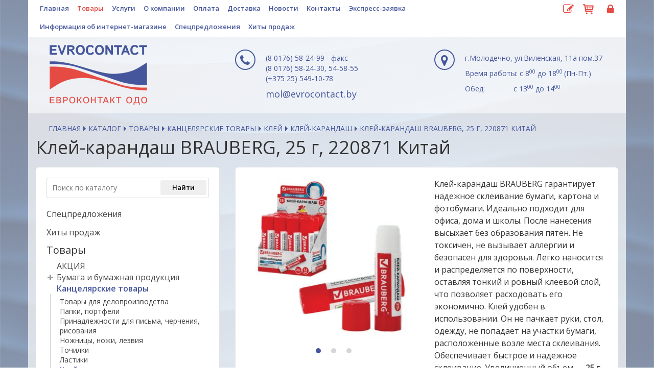

--- FILE ---
content_type: text/html;charset=utf-8
request_url: https://evrocontact.by/catalog-kley_karandash_brauberg_25_g_220871_kitay.html
body_size: 11753
content:
<!DOCTYPE html>
<html lang="ru">
<head>
	<meta charset="UTF-8">
	<meta http-equiv="X-UA-Compatible" content="IE=edge">
	<meta name="keywords" content="">
	<meta name="description" content="">
	<meta name="viewport" content="width=device-width, initial-scale=1.0">
	<meta name="theme-color" content="#45569c">
	
	<meta property="og:type" content="website">
	<meta property="og:title" content="Клей-карандаш BRAUBERG, 25 г, 220871 Китай">
	<meta property="og:url" content="https://evrocontact.by/catalog-kley_karandash_brauberg_25_g_220871_kitay.html">
	<meta property="og:image" content="https://evrocontact.by/images/cover.jpg">
	<meta property="og:description" content="Клей-карандаш BRAUBERG гарантирует надежное склеивание бумаги, картона и фотобумаги. Идеально подходит для офиса, дома и школы. После нанесения высыхает без образования">
	<meta property="og:site_name" content="Evrocontact - полный спектр услуг, связанный с офисной работой и бухгалтерией">
	<meta property="vk:title" content="Клей-карандаш BRAUBERG, 25 г, 220871 Китай">
	<meta property="vk:url" content="https://evrocontact.by/catalog-kley_karandash_brauberg_25_g_220871_kitay.html">
	<meta property="vk:image" content="https://evrocontact.by/images/cover.jpg">
	<meta property="vk:description" content="Клей-карандаш BRAUBERG гарантирует надежное склеивание бумаги, картона и фотобумаги. Идеально подходит для офиса, дома и школы. После нанесения высыхает без образования">
	<meta name="yandex-verification" content="fa1c1845e5ddc9f8">
	<meta name="google-site-verification" content="gK5EcfDgIODtITgpC6ne4vXAGdGDe4Ty48Qqhl32Vu4">
	
	<title>Клей-карандаш BRAUBERG, 25 г, 220871 Китай :: Evrocontact - полный спектр услуг, связанный с офисной работой и бухгалтерией</title>
	<link href='https://fonts.googleapis.com/css?family=Open+Sans:400,300,600&subset=latin,cyrillic' rel='stylesheet' type='text/css'>
	<link href="/css/nivo-default.css" rel="stylesheet">
	<link href="/css/nivo-lightbox.css" rel="stylesheet">
	<link href="/css/font-awesome.min.css" rel="stylesheet">
	<link href="/js/uploadfile/uploadfile.css" rel="stylesheet">
	<link href="/css/jquery.mCustomScrollbar.css" rel="stylesheet">
	<link href="/css/main1.css?v.1.0.4" rel="stylesheet">
	<link href="/images/favicon.png" rel="shortcut icon" type="image/png">
</head>
<body class="parallax" style="background-image: url(/upload/content/img_origin/1590675552_abstract-blue-62563.jpg);">
<svg xmlns="http://www.w3.org/2000/svg" style="display:none"><symbol id="svg-slick-left" viewBox="0 0 20 20"><path d="M13.891 17.418c.268.272.268.709 0 .979s-.701.271-.969 0l-7.83-7.908a.697.697 0 0 1 0-.979l7.83-7.908c.268-.27.701-.27.969 0s.268.709 0 .979L6.75 10l7.141 7.418z" /></symbol><symbol id="svg-slick-right" viewBox="0 0 20 20"><path d="M13.25 10L6.109 2.58a.697.697 0 0 1 0-.979.68.68 0 0 1 .969 0l7.83 7.908a.697.697 0 0 1 0 .979l-7.83 7.908c-.268.271-.701.27-.969 0s-.268-.707 0-.979L13.25 10z" /></symbol><symbol id="icon-shopping-cart" viewBox="0 0 24 24"><path d="M20.756 5.345c-0.191-0.219-0.466-0.345-0.756-0.345h-13.819l-0.195-1.164c-0.080-0.482-0.497-0.836-0.986-0.836h-2.25c-0.553 0-1 0.447-1 1s0.447 1 1 1h1.403l1.86 11.164c0.008 0.045 0.031 0.082 0.045 0.124 0.016 0.053 0.029 0.103 0.054 0.151 0.032 0.066 0.075 0.122 0.12 0.179 0.031 0.039 0.059 0.078 0.095 0.112 0.058 0.054 0.125 0.092 0.193 0.13 0.038 0.021 0.071 0.049 0.112 0.065 0.116 0.047 0.238 0.075 0.367 0.075 0.001 0 11.001 0 11.001 0 0.553 0 1-0.447 1-1s-0.447-1-1-1h-10.153l-0.166-1h11.319c0.498 0 0.92-0.366 0.99-0.858l1-7c0.041-0.288-0.045-0.579-0.234-0.797zM18.847 7l-0.285 2h-3.562v-2h3.847zM14 7v2h-3v-2h3zM14 10v2h-3v-2h3zM10 7v2h-3c-0.053 0-0.101 0.015-0.148 0.030l-0.338-2.030h3.486zM7.014 10h2.986v2h-2.653l-0.333-2zM15 12v-2h3.418l-0.285 2h-3.133z"></path><path d="M10 19.5c0 0.828-0.672 1.5-1.5 1.5s-1.5-0.672-1.5-1.5c0-0.828 0.672-1.5 1.5-1.5s1.5 0.672 1.5 1.5z"></path><path d="M19 19.5c0 0.828-0.672 1.5-1.5 1.5s-1.5-0.672-1.5-1.5c0-0.828 0.672-1.5 1.5-1.5s1.5 0.672 1.5 1.5z"></path></symbol></svg>
  <div class="wrapper-footer-down">
    <div class="main-footer-down">
	  <div class="menu-header">
        <div class="container">
			<div class="row">
				<div class="main-header__logo-wrapper col-xxs-12 col-xs-12 col-sm-12 col-md-9 col-lg-9"><a href="/index.html" class="menu-header__menu-item-link">Главная</a><a href="/catalog-tovaryi.html" class="menu-header__menu-item-link active">Товары</a><a href="/catalog-uslugi.html" class="menu-header__menu-item-link">Услуги</a><a href="/about.html" class="menu-header__menu-item-link">О компании</a><a href="/payment.html" class="menu-header__menu-item-link">Оплата</a><a href="/delivery.html" class="menu-header__menu-item-link">Доставка</a><a href="/news.html" class="menu-header__menu-item-link">Новости</a><a href="/kontakt.html" class="menu-header__menu-item-link">Контакты</a><a href="/express.html" class="menu-header__menu-item-link">Экспресс-заявка</a><a href="/internetshop.html" class="menu-header__menu-item-link">Информация об интернет-магазине</a><a href="/special.html" class="menu-header__menu-item-link">Спецпредложения</a><a href="/hit.html" class="menu-header__menu-item-link">Хиты продаж</a></div>	

				<div class="main-header__icons-wrapper col-xxs-12 col-xs-12 col-sm-12 col-md-3 col-lg-3 text-right">
					<a href="/express.html" class="header-up__express" title="Экспресс-заявка">
						<span class="fa fa-pencil-square-o"></span>
					</a>
					<a class="header-up__basket" href="/cart.html" title="Корзина">
						<span class="header-up__num"></span>
						<svg class="header-up__icon"><use xlink:href="#icon-shopping-cart"></use></svg>
					</a>
					
					<a href="/login.html" class="header-up__express pl10" title="Вход для пользователей">
						<span class="fa fa-lock"></span>
					</a>

					
				</div>
			</div>
		</div> 
	  </div>
	  
	  
      <header class="main-header main-header-inner">
        <div class="container">
		  <div class="main-header__burger">
			<span class="fa fa-bars"></span>
		  </div>
          <div class="row">
            <div class="main-header__logo-wrapper col-xxs-12 col-xs-12 col-sm-12 col-md-4 col-lg-4">
							<div class="pl25">
					<a href="/">
						<img class="main-header__logo" src="/images/logo120.png" alt="Evrocontact - полный спектр услуг, связанный с офисной работой и бухгалтерией">
					</a>
				</div>
			            </div>
            
			<div class="main-header__contact mt10 col-xxs-12 col-xs-12 col-sm-6 col-md-4 col-lg-4">
				<div class="main-header__contact-col">
					<div class="main-header__contact-picto">
						<span class="fa fa-phone"></span><span class="null"></span>
					</div>
	
					<div><span class="prim">(8 0176) 58-24-99 - факс</span></div>
					<div><span class="prim">(8 0176) 58-24-30, 54-58-55</span></div>										<div><span class="prim">(+375 25) 549-10-78</span></div>										<div class="pt10"><a href="mailto:mol@evrocontact.by">mol@evrocontact.by</a></div>
				</div>
            </div>
			<div class="main-header__contact mt10 col-xxs-12 col-xs-12 col-sm-6 col-md-4 col-lg-4">
				<div class="main-header__contact-col">
					<div class="main-header__contact-picto">
						<span class="fa fa-map-marker"></span><span class="null"></span>
					</div>					
					<div><p>г.Молодечно, ул.Виленская, 11а пом.37</p></div>
					<div class="pb10"><p>Время работы: с 8<sup>00</sup> до 18<sup>00 </sup>(Пн-Пт.)</p>
<p>Обед:&nbsp; &nbsp; &nbsp; &nbsp; &nbsp; &nbsp; &nbsp;&nbsp;с 13<sup>00</sup>&nbsp;до 14<sup>00</sup></p></div>
									</div>
            </div>
            
          </div>
        </div>
      </header>	          <main>
        <div class="container">
				<nav>
		<ul class="breadcrumbs"><li class="breadcrumbs__item"><a class="breadcrumbs__link" href="/">Главная</a></li><li class="breadcrumbs__item"><a class="breadcrumbs__link" href="/catalog.html">Каталог</a></li><li class="breadcrumbs__item"><a class="breadcrumbs__link" href="/catalog-tovaryi.html">Товары</a></li><li class="breadcrumbs__item"><a class="breadcrumbs__link" href="/catalog-kantselyarskie_tovaryi.html">Канцелярские товары</a></li><li class="breadcrumbs__item"><a class="breadcrumbs__link" href="/catalog-kley.html">Клей</a></li><li class="breadcrumbs__item"><a class="breadcrumbs__link" href="/catalog-kley_karandash.html">Клей-карандаш</a></li><li class="breadcrumbs__item"><div class="breadcrumbs__link">Клей-карандаш BRAUBERG, 25 г, 220871 Китай</div></li></ul>
	</nav>
			<div class="row" itemscope itemtype="http://schema.org/Product">
				<div class="col-xxs-12 col-xs-12 col-sm-12 col-md-12 col-lg-12">
					<h1 itemprop="name">Клей-карандаш BRAUBERG, 25 г, 220871 Китай</h1>
				</div>
				<div class="col-xxs-12 col-xs-12 col-sm-12 col-md-4 col-lg-4">
						
		
<div class="aside_submenu">
	
	<div class="main-aside__searchform">
		<form action="/search.html" method="GET">
			<input type="text" class="txt" name="q" placeholder="Поиск по каталогу" value="">
			<input type="submit" value="Найти" class="btn btn-sm">
		</form>
	</div>
	
	
	
	
	
	
	
	
				<div class="mt10">
		
			
						
			
							<h4 class="mtn mbn pt10"><a href="/special.html">Спецпредложения</a></h4>
			
			
							<h4 class="mtn mbn pt10"><a href="/hit.html">Хиты продаж</a></h4>
						
			
			<h4 class="mtn mbn pt10 pb10">Товары</h4>
				
				
									<div class="aside_submenu__item">
						<a href="/catalog-aktsiya.html">АКЦИЯ</a>				
					</div>	
								
				
									<div>
						<div class="aside_submenu__item">
							<a href="/catalog-bumaga_i_bumajnaya_produktsiya.html">Бумага и бумажная продукция</a>
							<a class="aside_submenu__plus"><span class="fa fa-plus"></span></a>						</div>
						<div class="aside_sublayer">
															<a href="/catalog-bumaga_ofisnaya.html">Бумага офисная</a>
															<a href="/catalog-bumaga_plotnaya_vatman_rulonnaya.html">Бумага плотная, ватман, рулонная</a>
															<a href="/catalog-bumaga_tsvetnaya.html">Бумага цветная</a>
															<a href="/catalog-bumaga_dlya_zametok.html">Бумага для заметок</a>
															<a href="/catalog-lenta_dlya_kassovyih_apparatov_dlya.html">Лента для кассовых аппаратов, для факсов</a>
															<a href="/catalog-fotobumaga.html">Фотобумага</a>
															<a href="/catalog-tetradi_smennyie_bloki_knigi_konto.html">Тетради, сменные блоки, книги конторские</a>
															<a href="/catalog-konvertyi.html">Конверты</a>
															<a href="/catalog-ejednevniki_ejenedelniki_planingi.html">Ежедневники, еженедельники, планинги, визитницы</a>
															<a href="/catalog-kalendari.html">Календари</a>
															<a href="/catalog-bloknotyi_zapisnyie_knijki.html">Блокноты, записные книжки</a>
															<a href="/catalog-bumaga_kopirovalnaya_samokopirovaln.html">Бумага копировальная, самокопировальная, изделия из самокопировальной бумаги</a>
															<a href="/catalog-sketchbuki.html">Скетчбуки</a>
															<a href="/catalog-telefonnyie_knigi.html">Телефонные книги</a>
													</div>						
					</div>	
								
				
									<div>
						<div class="aside_submenu__item">
							<a href="/catalog-kantselyarskie_tovaryi.html" class="active">Канцелярские товары</a>
							 						</div>
						<div class="aside_sublayer aside_sublayer_active">
															<a href="/catalog-tovaryi_dlya_deloproizvodstva.html">Товары для делопроизводства</a>
															<a href="/catalog-papki_portfeli.html">Папки, портфели</a>
															<a href="/catalog-prinadlejnosti_dlya_pisma_chercheniya.html">Принадлежности для письма, черчения, рисования</a>
															<a href="/catalog-nojnitsyi_noji_lezviya.html">Ножницы, ножи, лезвия</a>
															<a href="/catalog-tochilki.html">Точилки</a>
															<a href="/catalog-lastiki.html">Ластики</a>
															<a href="/catalog-kley.html" class="active">Клей</a>
															<a href="/catalog-naboryi_dlya_pismennogo_stola_podstavki.html">Наборы для письменного стола, подставки, лотки</a>
													</div>						
					</div>	
								
				
									<div>
						<div class="aside_submenu__item">
							<a href="/catalog-orgtehnika_periferiya.html">Оргтехника, периферия</a>
							<a class="aside_submenu__plus"><span class="fa fa-plus"></span></a>						</div>
						<div class="aside_sublayer">
															<a href="/catalog-elementyi_pitaniya_akkumulyatoryi.html">Элементы питания, аккумуляторы</a>
															<a href="/catalog-kartridji_dlya_lazernyih_printerov.html">Картриджи для лазерных принтеров</a>
															<a href="/catalog-kartridji_dlya_struynyih_matrichnyih_p.html">Картриджи для струйных, матричных принтеров</a>
															<a href="/catalog-myishi_klaviaturyi_kovriki_dlya_myishek.html">Мыши, клавиатуры, коврики для мышек</a>
															<a href="/catalog-diski_kartyi_pamyati.html">Диски, карты памяти</a>
															<a href="/catalog-kabeli_kolonki_vebkameryi_udliniteli.html">Кабели, колонки, вебкамеры, удлинители, разветвители</a>
															<a href="/catalog-soputstvuyuschie_tovaryi.html">Сопутствующие товары</a>
															<a href="/catalog-plenka_dlya_laminirovaniya.html">Пленка для ламинирования</a>
															<a href="/catalog-prujinyi_dlya_perfobindera_oblojki.html">Пружины для перфобиндера, обложки</a>
															<a href="/catalog-rashodnyie_materialyi_dlya_zapravki_ka.html">Расходные материалы для заправки картриджей</a>
													</div>						
					</div>	
								
				
									<div>
						<div class="aside_submenu__item">
							<a href="/catalog-shkolnyie_tovaryi_i_tovaryi_dlya_detey.html">Школьные товары и товары для детей</a>
							<a class="aside_submenu__plus"><span class="fa fa-plus"></span></a>						</div>
						<div class="aside_sublayer">
															<a href="/catalog-albomyi_bloki_naboryi_bumagi_i_kar.html">Альбомы, блоки, наборы бумаги и картона</a>
															<a href="/catalog-dnevniki_papki_oblojki_dlya_tetrade.html">Дневники, обложки для тетрадей, дневников, книг</a>
															<a href="/catalog-karandashi_tsvetnyie_flomasteryi.html">Карандаши цветные, фломастеры</a>
															<a href="/catalog-kraski_kisti_guash_melki.html">Краски, кисти, гуашь, мелки, стаканы</a>
															<a href="/catalog-pazlyi_igryi_naboryi_dlya_tvorchest.html">Пазлы, игры, наборы для творчества</a>
															<a href="/catalog-papki_dlya_tetradey.html">Папки для тетрадей и чертежей</a>
															<a href="/catalog-penalyi.html">Пеналы</a>
															<a href="/catalog-plastilin_kosmicheskiy_pesok.html">Пластилин</a>
															<a href="/catalog-podarki_suveniryi.html">Подарки, сувениры</a>
															<a href="/catalog-podstavki_doski_kassyi_bukv_i_tsifr.html">Подставки, доски, кассы букв и цифр</a>
															<a href="/catalog-raskraski_nakleyki.html">Раскраски, наклейки</a>
															<a href="/catalog-ryukzaki.html">Рюкзаки,мешки для обуви, папки для труда,фартуки, фликеры</a>
															<a href="/catalog-tsirkuli_gotovalni_tubusyi.html">Циркули, готовальни, тубусы</a>
															<a href="/catalog-nastolnyie_pokryitiya.html">Настольные покрытия</a>
													</div>						
					</div>	
								
				
									<div>
						<div class="aside_submenu__item">
							<a href="/catalog-hozyaystvennyie_tovaryi.html">Хозяйственные товары</a>
							<a class="aside_submenu__plus"><span class="fa fa-plus"></span></a>						</div>
						<div class="aside_sublayer">
															<a href="/catalog-myilo.html">Мыло</a>
															<a href="/catalog-moyuschie_sredstva.html">Моющие средства, губки, перчатки</a>
															<a href="/catalog-osvejiteli_vozduha.html">Освежители воздуха</a>
															<a href="/catalog-meshki_i_korzinyi_dlya_musora.html">Мешки и корзины для мусора</a>
															<a href="/catalog-salfetki_tualetnaya_bumaga.html">Салфетки, туалетная бумага</a>
															<a href="/catalog-maski.html">Маски</a>
													</div>						
					</div>	
								
				
									<div>
						<div class="aside_submenu__item">
							<a href="/catalog-torgovoe_i_demonstratsionnoe_oborudo.html">Торговое и демонстрационное оборудование</a>
							<a class="aside_submenu__plus"><span class="fa fa-plus"></span></a>						</div>
						<div class="aside_sublayer">
															<a href="/catalog-beydji.html">Бейджи</a>
															<a href="/catalog-etiket_pistoletyi_etiket_lenta.html">Этикет-пистолеты, этикет-лента</a>
															<a href="/catalog-tsenniki_tsennikoderjateli_monetnits.html">Ценники, ценникодержатели, монетницы</a>
															<a href="/catalog-demonstratsionnoe_oborudovanie_i_aks.html">Демонстрационное оборудование и аксессуары</a>
															<a href="/catalog-rezinki_dlya_banknot.html">Резинки для банкнот</a>
															<a href="/catalog-paketyi_gripperyi_plombyi.html">Пакеты, грипперы, пломбы</a>
															<a href="/catalog-stretch_plenka.html">Стретч-пленка</a>
															<a href="/catalog-ramki.html">Рамки</a>
													</div>						
					</div>	
								
				
									<div>
						<div class="aside_submenu__item">
							<a href="/catalog-kalkulyatoryi.html">Калькуляторы</a>
							<a class="aside_submenu__plus"><span class="fa fa-plus"></span></a>						</div>
						<div class="aside_sublayer">
															<a href="/catalog-buhgalterskie.html">Бухгалтерские</a>
															<a href="/catalog-karmannyie.html">Карманные</a>
															<a href="/catalog-injenernyie.html">Инженерные</a>
													</div>						
					</div>	
								
				
									<div>
						<div class="aside_submenu__item">
							<a href="/catalog-shtempelnaya_produktsiya.html">Штемпельная продукция</a>
							<a class="aside_submenu__plus"><span class="fa fa-plus"></span></a>						</div>
						<div class="aside_sublayer">
															<a href="/catalog-osnastki_pechati_i_shtampyi.html">Оснастки, печати и штампы</a>
															<a href="/catalog-dateryi.html">Датеры</a>
															<a href="/catalog-numeratoryi.html">Нумераторы</a>
															<a href="/catalog-shtempelnaya_kraska_shtempelnyie_pod.html">Штемпельная краска, штемпельные подушки</a>
													</div>						
					</div>	
								
				
									<div class="aside_submenu__item">
						<a href="/catalog-sertifikatyi.html">СЕРТИФИКАТЫ</a>				
					</div>	
									</div>
		
	
				<div>
			<h4 class="mtn mbn pt20 pb10">Услуги</h4>
							
									<div>
						<div class="aside_submenu__item">
							<a href="/catalog-pechat.html">Полиграфические услуги</a>
							<a class="aside_submenu__plus"><span class="fa fa-plus"></span></a>
						</div>
						<div class="aside_sublayer">
															<a href="/catalog-tsvetnaya_tsifrovaya_pechat.html">Цветная цифровая печать.</a>
															<a href="/catalog-kserokopirovanie_pechat_s_tsifrovyih.html">Ксерокопирование, печать с цифровых носителей</a>
															<a href="/catalog-laminirovanie_izgotovlenie_laminirovannoy.html">Ламинирование, изготовление ламинированной продукции</a>
															<a href="/catalog-skanirovanie_fotopechat.html">Сканирование, фотопечать</a>
															<a href="/catalog-broshyurovka_i_pereplet_na_prujinu.html">Брошюровка и переплет на пружину</a>
															<a href="/catalog-zapis_na_tsifrovyie_nositeli_pechat.html">Запись на цифровые носители, печать на дисках</a>
															<a href="/catalog-izgotovlenie_vizitok_bukletov_prosp.html">Cкругление углов</a>
															<a href="/catalog-izgotovlenie_beydjey.html">Изготовление бейджей</a>
															<a href="/catalog-shirokoformatnaya_pechat.html">Широкоформатная печать</a>
															<a href="/catalog-bigovka_i_faltsovka.html">Биговка и фальцовка</a>
													</div>
					</div>	
											
									<div>
						<div class="aside_submenu__item">
							<a href="/catalog-jurnalnaya_i_blanochnaya_produktsiya.html">Журнальная и бланочная продукция</a>
							<a class="aside_submenu__plus"><span class="fa fa-plus"></span></a>
						</div>
						<div class="aside_sublayer">
															<a href="/catalog-jurnalyi.html">Журналы</a>
															<a href="/catalog-blanki.html">Бланки</a>
													</div>
					</div>	
									</div>
		
	
</div>
	
	
		
<div class="aside-desktop">
		
	
		



	
	

	
	
			<div class="aside-testimonials">
			<h3 class="ptn pb20">Отзывы</h3>
			
			<div class="aside-testimonials__list innerslide">
									<div class="aside-testimonials__rec">
						<p>Отличный сайт.Цены на многие товары радуют глаз. Продавец очень отзывчивый.На все вопросы ответил.Товар доставлен вовремя. Качеством довольна. Буду обращаться еще .</p>
<p>Марина</p>
						<div class="aside-testimonials__rec-heading">
							
						</div>
					</div>
									<div class="aside-testimonials__rec">
						<p>Удобный сайт... Цены, качество товаров , внимательное и уважительное отношение к покупателю с порога подкупают своей неординарностью... МО-ЛОД-ЦЫ !!!</p>
<p>&nbsp;</p>
						<div class="aside-testimonials__rec-heading">
							Александр
						</div>
					</div>
									<div class="aside-testimonials__rec">
						<p>Уважаемые друзья, партнеры и клиенты. Мы очень заинтересованы в том, чтобы наш&nbsp;новый сайт был удобен прежде всего для Вас.&nbsp;Будем благодарны&nbsp;всем Вашим пожеланиям и предложениям!</p>
						<div class="aside-testimonials__rec-heading">
							ОДО "Евроконтакт"
						</div>
					</div>
							</div>	
			<div class="row mt30">
				<div class="aside-testimonials__links col-xxs-6 col-xs-6 col-sm-6 col-md-6 col-lg-6">
					<a href="otzyvi.html">Читать все</a>
				</div>
				<div class="aside-testimonials__links aside-testimonials__write col-xxs-6 col-xs-6 col-sm-6 col-md-6 col-lg-6">
					<a href="otzyvi.html#write">Написать отзыв</a>
				</div>
			</div>
		</div>
		
	
	
	<div class="contact__social-link">		
	<a href="https://vk.com/evrocontact"><span class="fa fa-vk"></span></a>		<a href="https://www.instagram.com/evrocontact.by"><span class="fa fa-instagram"></span></a>			</div>
	
	

	
	<div class="text-center pt20 pb20">
		<a href="https://www.bitrix24.net/medvedevag/"><img src="/images/b24-200.png" alt="Битрикс24"></a>
	</div>
	

	
			<div class="pt20 fs13">
			<p><strong>Владелец:</strong> ОДО &laquo;Евроконтакт&raquo; Молодечненский район<br /> 222310, г. Молодечно,&nbsp;улица Виленская, д.11 пом.37</p>
<p><strong>Зарегистрировано:</strong> Минским облисполкомом 29.09.2000 г.</p>
<p><strong>Номер регистрации в ЕГР:</strong>&nbsp;600213493.</p>
<p><strong>Дата регистрации Интернет-магазина</strong> в Торговом реестре Республики Беларусь:&nbsp;02.02.2021.</p>
<p><strong>Регистрационный номер:</strong> 501670</p>
<p><strong>Книга&nbsp;замечаний и предложений находится:</strong> г. Молодечно,&nbsp;улица Виленская, д.11 пом.37.</p>
			<div>
				<a href="/internetshop.html">Подробнее</a>
			</div>
		</div>	
		


<div class="mt20">
	<div class="text-center pb15">
		<img src="/images/raschet-logo.jpg" alt="">
	</div>
	<div class="text-center pb15">
		<img src="/images/expresspay-logo.png" alt="">
	</div>
</div></div>
					</div>
				<div class="main-content col-xxs-12 col-xs-12 col-sm-12 col-md-8 col-lg-8">
					<div id="catalog__info" class="catalog__info" data-options="" data-itemid="2426" data-key="f164a09dc42ba4483ab349da29cee830" data-action="addToCartForm" data-lang="ru">
											
											
											
										
						
						
									
											
											
						<div class="row catalog__single">
							<div class="col-xxs-12 col-xs-6 col-sm-6 col-md-6 col-lg-6">
								
																	<div class="catalog__pictures">
																					<div class="catalog__pictures-item">
												<a href="/upload/catalog/large/1616744472_kley_karandash_brauberg_25_g_220.jpg" title="Клей-карандаш BRAUBERG, 25 г, 220871 Китай" class="nivo-lightbox" data-lightbox-gallery="gallery">
													<img src="/upload/catalog/320/1616744472_kley_karandash_brauberg_25_g_220.jpg" alt="Клей-карандаш BRAUBERG, 25 г, 220871 Китай" title="Клей-карандаш BRAUBERG, 25 г, 220871 Китай" itemprop="image">
												</a>	
											</div>
																					<div class="catalog__pictures-item">
												<a href="/upload/catalog/large/1617625135_kley_karandash_brauberg.jpg" title="Клей-карандаш BRAUBERG, 25 г, 220871 Китай" class="nivo-lightbox" data-lightbox-gallery="gallery">
													<img src="/upload/catalog/320/1617625135_kley_karandash_brauberg.jpg" alt="Клей-карандаш BRAUBERG, 25 г, 220871 Китай" title="Клей-карандаш BRAUBERG, 25 г, 220871 Китай" itemprop="image">
												</a>	
											</div>
																					<div class="catalog__pictures-item">
												<a href="/upload/catalog/large/1617624234_otkaznoe_011_ot_23.jpg" title="Клей-карандаш BRAUBERG, 25 г, 220871 Китай" class="nivo-lightbox" data-lightbox-gallery="gallery">
													<img src="/upload/catalog/320/1617624234_otkaznoe_011_ot_23.jpg" alt="Клей-карандаш BRAUBERG, 25 г, 220871 Китай" title="Клей-карандаш BRAUBERG, 25 г, 220871 Китай" itemprop="image">
												</a>	
											</div>
																			</div>
									
							</div>
							<div class="col-xxs-12 col-xs-6 col-sm-6 col-md-6 col-lg-6">
																	<div class="text pb20">
										<p>Клей-карандаш BRAUBERG гарантирует надежное склеивание бумаги, картона и фотобумаги. Идеально подходит для офиса, дома и школы. После нанесения высыхает без образования пятен. Не токсичен, не вызывает аллергии и безопасен для здоровья. Легко наносится и распределяется по поверхности, оставляя тонкий и ровный клеевой слой, что позволяет расходовать его экономично. Клей удобен в использовании. Он не пачкает руки, стол, одежду, не попадает на участки бумаги, расположенные возле места склеивания. Обеспечивает быстрое и надежное склеивание. Увеличиенный объем &mdash; <strong>25 г</strong>. Увеличенный срок годности &mdash; 5 лет.</p>
									</div>
																

								
							</div>
						
						
						
							<div>
								<table class="catalog__table prod_card__table ui compact celled fixed table">
									<tbody>

																			<tr>
											<td style="width:30%;">
												<div class="fs12 strong">Торговая марка</div>
											</td>
											<td>
												<div class="fs12">BRAUBERG</div>
											</td>
										</tr>
																												<tr>
											<td style="width:30%;">
												<div class="fs12 strong">Страна производства</div>
											</td>
											<td>
												<div class="fs12">Китай</div>
											</td>
										</tr>
																												<tr>
											<td style="width:30%;">
												<div class="fs12 strong">Единица измерения</div>
											</td>
											<td>
												<div class="fs12">шт</div>
											</td>
										</tr>
																																							<tr>
												<td style="width:30%;">
													<div class="fs12 strong">Гарантийный срок</div>
												</td>
												<td>
													<div class="fs12">до 05.12.2029</div>
												</td>
											</tr>
																															<tr>
												<td style="width:30%;">
													<div class="fs12 strong">Детали</div>
												</td>
												<td>
													<div class="fs12">Свидетельство о государственной регистрации BY.10.12.01.008.E.000172.06.15 от 08.06.2015 г.</div>
												</td>
											</tr>
																												</tbody>
								</table>
							</div>
						
						
								

								<div><table class="catalog__table prod_card__table ui compact celled fixed table"><tbody><tr><td style="width:30%;"><div class="fs12 strong">Остаток</div></td><td><div class="fs12"><strong style="color:#000; font-size:14px;">27</strong></div></td></tr><tr><td><div class="fs12 strong">Артикул</div></td><td><div class="fs12">220871</div></td></tr><tr><td><div class="fs12 strong">Штрих-код</div></td><td><div class="fs12">4606224002408</div></td></tr><tr><td><div class="fs12 strong">Количество в упаковке</div></td><td><div class="fs12">12</div></td></tr></tbody></table></div><div class="mt50"><table class="catalog__table ui compact celled fixed table"><tbody><tr><td><div class="fs12 strong">Цена с НДС</div></td><td><div class="fs12 strong text-right">Количество</div></td></tr><tr><td><div class="main-spec__rec-pricing">3.45 руб.</div></td><td class="text-right"><input type="number" class="basket__itemnum" name="num2426" value="1" min="1" title="Укажите количество"><button title="Добавить в корзину заказа" type="button" class="catalog__small-button add-to-cart" data-toggle="modal" data-target="#modalCart" data-id="2426" data-title="Клей-карандаш BRAUBERG, 25 г, 220871 Китай" data-opt-id="" data-opt-title="" data-price="3.45" data-status="modal_status2426"><img src="/images/cart.png" alt=""></button></td></tr></tbody></table></div>	
								<div class="basket__status" id="modal_status2426"></div>
													</div>

						<div class="text">
							
						</div>
						
					</div>	
						
						
						
					
											<div class="main-spec similar">
							<h3 class="ptn pb20">Похожие товары</h3>
							
							<div class="main-spec__list innerslide">
																																											<div class="main-spec__rec">
										<div class="main-spec__rec-img">
											<a href="/catalog-kley_karandash_brauberg_super_21_g_yujnaya_koreya_229542_koreya_respublika.html">
																							<img src="/upload/catalog/320/1616746621_kley_karandash_brauberg_super_21.jpg" alt="Клей-карандаш BRAUBERG SUPER, 21 г, ЮЖНАЯ КОРЕЯ, 229542, Корея, Республика" role="presentation">
																						</a>
										</div>
										<div class="main-spec__rec-data">
											<div class="main-spec__rec-heading size">
												Клей-карандаш BRAUBERG SUPER, 21 г, ЮЖНАЯ КОРЕЯ, 229542, Корея, Республика
											</div>
											<div class="main-spec__rec-pricing size">
												3.35 руб.											</div>
											<div class="row">
												<div class="main-spec__links col-xxs-12 col-xs-12 col-sm-12 col-md-12 col-lg-12">
													<a href="/catalog-kley_karandash_brauberg_super_21_g_yujnaya_koreya_229542_koreya_respublika.html">Подробнее</a>
												</div>
											</div>
										</div>
									</div>
																																			<div class="main-spec__rec">
										<div class="main-spec__rec-img">
											<a href="/catalog-kley_karandash_brauberg_ultra_strong_usilennaya_formula_36_g_yujnaya_koreya.html">
																							<img src="/upload/catalog/320/1623758729_kley_karandash_brauberg_ultra_st.jpg" alt="Клей-карандаш BRAUBERG ULTRA STRONG, УСИЛЕННАЯ ФОРМУЛА, 36 г, ЮЖНАЯ КОРЕЯ, 229546, Корея, Республика" role="presentation">
																						</a>
										</div>
										<div class="main-spec__rec-data">
											<div class="main-spec__rec-heading size">
												Клей-карандаш BRAUBERG ULTRA STRONG, УСИЛЕННАЯ ФОРМУЛА, 36 г, ЮЖНАЯ КОРЕЯ, 229546, Корея, Республика
											</div>
											<div class="main-spec__rec-pricing size">
												5.95 руб.											</div>
											<div class="row">
												<div class="main-spec__links col-xxs-12 col-xs-12 col-sm-12 col-md-12 col-lg-12">
													<a href="/catalog-kley_karandash_brauberg_ultra_strong_usilennaya_formula_36_g_yujnaya_koreya.html">Подробнее</a>
												</div>
											</div>
										</div>
									</div>
																																			<div class="main-spec__rec">
										<div class="main-spec__rec-img">
											<a href="/catalog-kley_karandash_tsvetnoy_yunlandiya_yunlandik_i_hameleon_9_g_obestsvechivayu.html">
																							<img src="/upload/catalog/320/1623828104_kley_karandash_tsvetnoy_yunlandi.jpg" alt="Клей-карандаш цветной ЮНЛАНДИЯ "ЮНЛАНДИК И ХАМЕЛЕОН", 9 г, обесцвечивающийся после высыхания, 227613 Китай" role="presentation">
																						</a>
										</div>
										<div class="main-spec__rec-data">
											<div class="main-spec__rec-heading size">
												Клей-карандаш цветной ЮНЛАНДИЯ "ЮНЛАНДИК И ХАМЕЛЕОН", 9 г, обесцвечивающийся после высыхания, 227613 Китай
											</div>
											<div class="main-spec__rec-pricing size">
												1.35 руб.											</div>
											<div class="row">
												<div class="main-spec__links col-xxs-12 col-xs-12 col-sm-12 col-md-12 col-lg-12">
													<a href="/catalog-kley_karandash_tsvetnoy_yunlandiya_yunlandik_i_hameleon_9_g_obestsvechivayu.html">Подробнее</a>
												</div>
											</div>
										</div>
									</div>
																																			<div class="main-spec__rec">
										<div class="main-spec__rec-img">
											<a href="/catalog-kley_karandash_usilennyiy_staff_profit_15_g_pvp_osnova_228661_kitay.html">
																							<img src="/upload/catalog/320/1630321483_kley_karandash_usilennyiy_staff_.jpg" alt="Клей-карандаш УСИЛЕННЫЙ STAFF Profit, 15 г, PVP-основа, 228661, Китай" role="presentation">
																						</a>
										</div>
										<div class="main-spec__rec-data">
											<div class="main-spec__rec-heading size">
												Клей-карандаш УСИЛЕННЫЙ STAFF Profit, 15 г, PVP-основа, 228661, Китай
											</div>
											<div class="main-spec__rec-pricing size">
												1.55 руб.											</div>
											<div class="row">
												<div class="main-spec__links col-xxs-12 col-xs-12 col-sm-12 col-md-12 col-lg-12">
													<a href="/catalog-kley_karandash_usilennyiy_staff_profit_15_g_pvp_osnova_228661_kitay.html">Подробнее</a>
												</div>
											</div>
										</div>
									</div>
																																			<div class="main-spec__rec">
										<div class="main-spec__rec-img">
											<a href="/catalog-kley_karandash_staff_everyday_21_g_220375_kitay.html">
																							<img src="/upload/catalog/320/1637647723_kley_karandash_staff_everyday_21.jpg" alt="Клей-карандаш STAFF "EVERYDAY", 21 г, 220375, Китай" role="presentation">
																						</a>
										</div>
										<div class="main-spec__rec-data">
											<div class="main-spec__rec-heading size">
												Клей-карандаш STAFF "EVERYDAY", 21 г, 220375, Китай
											</div>
											<div class="main-spec__rec-pricing size">
												0.9 руб.											</div>
											<div class="row">
												<div class="main-spec__links col-xxs-12 col-xs-12 col-sm-12 col-md-12 col-lg-12">
													<a href="/catalog-kley_karandash_staff_everyday_21_g_220375_kitay.html">Подробнее</a>
												</div>
											</div>
										</div>
									</div>
																																			<div class="main-spec__rec">
										<div class="main-spec__rec-img">
											<a href="/catalog-kley_karandash_officespace_40g_displey_pva_kitay_gs40_248_kitay.html">
																							<img src="/upload/catalog/320/1650958288_kley_karandash_officespace_40g_d.jpg" alt="Клей-карандаш OfficeSpace, 40г, дисплей, ПВА GS40_248, Китай" role="presentation">
																						</a>
										</div>
										<div class="main-spec__rec-data">
											<div class="main-spec__rec-heading size">
												Клей-карандаш OfficeSpace, 40г, дисплей, ПВА GS40_248, Китай
											</div>
											<div class="main-spec__rec-pricing size">
												1.8 руб.											</div>
											<div class="row">
												<div class="main-spec__links col-xxs-12 col-xs-12 col-sm-12 col-md-12 col-lg-12">
													<a href="/catalog-kley_karandash_officespace_40g_displey_pva_kitay_gs40_248_kitay.html">Подробнее</a>
												</div>
											</div>
										</div>
									</div>
																																			<div class="main-spec__rec">
										<div class="main-spec__rec-img">
											<a href="/catalog-kley_karandash_brauberg_super_15_g_yujnaya_koreya_229541_koreya_respublika.html">
																							<img src="/upload/catalog/320/1660888231_kley_karandash_brauberg_super_15.jpg" alt="Клей-карандаш BRAUBERG SUPER, 15 г, ЮЖНАЯ КОРЕЯ, 229541, Корея, Республика" role="presentation">
																						</a>
										</div>
										<div class="main-spec__rec-data">
											<div class="main-spec__rec-heading size">
												Клей-карандаш BRAUBERG SUPER, 15 г, ЮЖНАЯ КОРЕЯ, 229541, Корея, Республика
											</div>
											<div class="main-spec__rec-pricing size">
												3.5 руб.											</div>
											<div class="row">
												<div class="main-spec__links col-xxs-12 col-xs-12 col-sm-12 col-md-12 col-lg-12">
													<a href="/catalog-kley_karandash_brauberg_super_15_g_yujnaya_koreya_229541_koreya_respublika.html">Подробнее</a>
												</div>
											</div>
										</div>
									</div>
																																			<div class="main-spec__rec">
										<div class="main-spec__rec-img">
											<a href="/catalog-kley_karandash_brauberg_ultra_strong_usilennaya_formula_15_g_yujnaya_koreya.html">
																							<img src="/upload/catalog/320/1672077376_kley_karandash_brauberg_ultra_st.jpg" alt="Клей-карандаш BRAUBERG ULTRA STRONG, УСИЛЕННАЯ ФОРМУЛА, 15 г, ЮЖНАЯ КОРЕЯ, 229545 Корея, Республика" role="presentation">
																						</a>
										</div>
										<div class="main-spec__rec-data">
											<div class="main-spec__rec-heading size">
												Клей-карандаш BRAUBERG ULTRA STRONG, УСИЛЕННАЯ ФОРМУЛА, 15 г, ЮЖНАЯ КОРЕЯ, 229545 Корея, Республика
											</div>
											<div class="main-spec__rec-pricing size">
												2.86 руб.											</div>
											<div class="row">
												<div class="main-spec__links col-xxs-12 col-xs-12 col-sm-12 col-md-12 col-lg-12">
													<a href="/catalog-kley_karandash_brauberg_ultra_strong_usilennaya_formula_15_g_yujnaya_koreya.html">Подробнее</a>
												</div>
											</div>
										</div>
									</div>
																																			<div class="main-spec__rec">
										<div class="main-spec__rec-img">
											<a href="/catalog-kley_karandash_15_g_brauberg_super_vyigodnaya_upakovka_komplekt_2_shtuki_v_pakete.html">
																							<img src="/upload/catalog/320/1731742338_41co6tf2cew90jwfpk0n4zkxmb4o1wrk.jpg" alt="Клей-карандаш 15 г, BRAUBERG SUPER, ВЫГОДНАЯ УПАКОВКА, КОМПЛЕКТ 2 штуки в пакете, ЮЖНАЯ КОРЕЯ, 881033 Россия" role="presentation">
																						</a>
										</div>
										<div class="main-spec__rec-data">
											<div class="main-spec__rec-heading size">
												Клей-карандаш 15 г, BRAUBERG SUPER, ВЫГОДНАЯ УПАКОВКА, КОМПЛЕКТ 2 штуки в пакете, ЮЖНАЯ КОРЕЯ, 881033 Россия
											</div>
											<div class="main-spec__rec-pricing size">
												4.6 руб.											</div>
											<div class="row">
												<div class="main-spec__links col-xxs-12 col-xs-12 col-sm-12 col-md-12 col-lg-12">
													<a href="/catalog-kley_karandash_15_g_brauberg_super_vyigodnaya_upakovka_komplekt_2_shtuki_v_pakete.html">Подробнее</a>
												</div>
											</div>
										</div>
									</div>
																																			<div class="main-spec__rec">
										<div class="main-spec__rec-img">
											<a href="/catalog-kley_karandash_brauberg_crystal_15_g_prozrachnyiy_224337_kitay.html">
																							<img src="/upload/catalog/320/1754241686_kley_karandash_brauberg_crystal_.jpg" alt="Клей-карандаш BRAUBERG "Crystal", 15 г, прозрачный, 224337, Китай" role="presentation">
																						</a>
										</div>
										<div class="main-spec__rec-data">
											<div class="main-spec__rec-heading size">
												Клей-карандаш BRAUBERG "Crystal", 15 г, прозрачный, 224337, Китай
											</div>
											<div class="main-spec__rec-pricing size">
												3.1 руб.											</div>
											<div class="row">
												<div class="main-spec__links col-xxs-12 col-xs-12 col-sm-12 col-md-12 col-lg-12">
													<a href="/catalog-kley_karandash_brauberg_crystal_15_g_prozrachnyiy_224337_kitay.html">Подробнее</a>
												</div>
											</div>
										</div>
									</div>
																																			<div class="main-spec__rec">
										<div class="main-spec__rec-img">
											<a href="/catalog-kley_karandash_usilennyiy_staff_profit_21_g_pvp_osnova_228662_kitay.html">
																							<img src="/upload/catalog/320/1762274522_819c8c91024211d4ebe89bcad8f9adea.jpg" alt="Клей-карандаш УСИЛЕННЫЙ STAFF Profit, 21 г, PVP-основа, 228662, Китай" role="presentation">
																						</a>
										</div>
										<div class="main-spec__rec-data">
											<div class="main-spec__rec-heading size">
												Клей-карандаш УСИЛЕННЫЙ STAFF Profit, 21 г, PVP-основа, 228662, Китай
											</div>
											<div class="main-spec__rec-pricing size">
												2.05 руб.											</div>
											<div class="row">
												<div class="main-spec__links col-xxs-12 col-xs-12 col-sm-12 col-md-12 col-lg-12">
													<a href="/catalog-kley_karandash_usilennyiy_staff_profit_21_g_pvp_osnova_228662_kitay.html">Подробнее</a>
												</div>
											</div>
										</div>
									</div>
																								</div>	
						</div>
											
						
						
				</div>
			</div>
        </div>
		      </main>	  </div>
	</div>	
    <footer class="main-footer">
      <div class="container">
		<div class="main-footer__scroll-up sprite-btn-scroll-up"></div>
        <div class="row">
          <div class="col-xxs-12 col-xs-4 col-sm-5 col-md-3 col-lg-3">
			<div class="main-footer__logo_wrapper text-center">
				<a href="/">
				  <img class="main-footer__logo" src="/images/logo.png" alt="Evrocontact - полный спектр услуг, связанный с офисной работой и бухгалтерией">
				</a>
			</div>
			          </div>
		  <div class="main-footer__about col-xxs-12 col-xs-8 col-sm-7 col-md-9 col-lg-9">
				<div class="main-footer__menu">
					
																		<a href="/index.html" class="menu-footer__menu-item-link">
								Главная
							</a>
							
																										<a href="/catalog-tovaryi.html" class="menu-footer__menu-item-link">
									Товары
								</a>
																						<a href="/catalog-uslugi.html" class="menu-footer__menu-item-link">
									Услуги
								</a>
														
																		<a href="/about.html" class="menu-footer__menu-item-link">
								О компании
							</a>
							
																		<a href="/payment.html" class="menu-footer__menu-item-link">
								Оплата
							</a>
							
																		<a href="/delivery.html" class="menu-footer__menu-item-link">
								Доставка
							</a>
							
																		<a href="/news.html" class="menu-footer__menu-item-link">
								Новости
							</a>
							
																		<a href="/kontakt.html" class="menu-footer__menu-item-link">
								Контакты
							</a>
							
																		<a href="/express.html" class="menu-footer__menu-item-link">
								Экспресс-заявка
							</a>
							
																		<a href="/internetshop.html" class="menu-footer__menu-item-link">
								Информация об интернет-магазине
							</a>
							
																		<a href="/special.html" class="menu-footer__menu-item-link">
								Спецпредложения
							</a>
							
																		<a href="/hit.html" class="menu-footer__menu-item-link">
								Хиты продаж
							</a>
							
									</div>
				<div class="row">
					  <div class="main-footer__about col-xxs-12 col-xs-12 col-sm-6 col-md-6 col-lg-6">
						<div class="main-footer__about_wrapper main-footer__col">
							<p><span class="main-footer__phone-link">(8 0176) 58-24-99 - факс</a></p>
							<p><span class="main-footer__phone-link">(8 0176) 58-24-30, 54-58-55</a></p>														<p><span class="main-footer__phone-link">(+375 25) 549-10-78</a></p>														<p>
								<a class="main-footer__phone-link" href="mailto:mol@evrocontact.by">
									mol@evrocontact.by
								</a>
							</p>
						</div>	
					  </div>
					  <div class="main-footer__about main-footer__col col-xxs-12 col-xs-12 col-sm-6 col-md-6 col-lg-6">
						<div class="main-footer__about_wrapper">							<div class="text-left text fs12">
								<p>ОДО "Евроконтакт" Молодечненский район</p>
<p>УНП 600213493</p>
<p>222310, г.Молодечно, ул.Виленская, 11а пом.37</p>
							</div>
							<div class="main-footer__about-info">
								<div class="main-footer__about-info-text"><p>Время работы: с 8<sup>00</sup> до 18<sup>00 </sup>(Пн-Пт.)</p>
<p>Обед:&nbsp; &nbsp; &nbsp; &nbsp; &nbsp; &nbsp; &nbsp;&nbsp;с 13<sup>00</sup>&nbsp;до 14<sup>00</sup></p></div>
							</div>
						</div>	
					  </div>
				</div>
		  </div>
        </div>
		<div class="row">
			<div class="col-xxs-12 col-xs-6 col-sm-6 copyright">
				&copy; ОДО «Евроконтакт» 1992-2023
			</div>
			<div class="col-xxs-12 col-xs-6 col-sm-6 work">
							</div>
		</div>
      </div>
    </footer>
	<script src="/js/jquery-2.2.1.min.js"></script>
	<script src="/js/bootstrap.min.js"></script>
	<script src="/js/slick.min.js"></script>
	<script src="/js/nivo-lightbox.js"></script>
	<script src="/js/uploadfile/jquery.uploadfile.file.js?v.1.10" type="text/javascript"></script>
	<script src="/js/jquery.mCustomScrollbar.concat.min.js"></script>
	<script src="/js/fitvids.js"></script>
	<script src="/js/main.js?v.1.0.3"></script>
	<script src="/js/custom.js?v.1.0.3"></script>
	

	<!-- Yandex.Metrika counter -->
	<script type="text/javascript" >
	   (function(m,e,t,r,i,k,a){m[i]=m[i]||function(){(m[i].a=m[i].a||[]).push(arguments)};
	   m[i].l=1*new Date();
	   for (var j = 0; j < document.scripts.length; j++) {if (document.scripts[j].src === r) { return; }}
	   k=e.createElement(t),a=e.getElementsByTagName(t)[0],k.async=1,k.src=r,a.parentNode.insertBefore(k,a)})
	   (window, document, "script", "https://mc.yandex.ru/metrika/tag.js", "ym");
	   ym(47621974, "init", {
	        clickmap:true,
	        trackLinks:true,
	        accurateTrackBounce:true,
	        webvisor:true
	   });
	</script>
	<noscript><div><img src="https://mc.yandex.ru/watch/47621974" style="position:absolute; left:-9999px;" alt="" /></div></noscript>
	<!-- /Yandex.Metrika counter -->
	
		
	<!-- Global site tag (gtag.js) - Google Analytics -->
	<script async src="https://www.googletagmanager.com/gtag/js?id=UA-113872372-1"></script>
	<script>
	  window.dataLayer = window.dataLayer || [];
	  function gtag(){dataLayer.push(arguments);}
	  gtag('js', new Date());
	  gtag('config', 'UA-113872372-1');
	</script>
	<script data-skip-moving="true">
	  (function(w,d,u){
	    var s=d.createElement('script');s.async=1;s.src=u+'?'+(Date.now()/60000|0);
	    var h=d.getElementsByTagName('script')[0];h.parentNode.insertBefore(s,h);
	  })(window,document,'https://cdn.bitrix24.by/b5730753/crm/site_button/loader_2_4r0a8z.js');
	</script>

</body>
</html>

--- FILE ---
content_type: text/css
request_url: https://evrocontact.by/js/uploadfile/uploadfile.css
body_size: 695
content:
.ajax-file-upload-statusbar {
	border: 1px solid #7f3e98;
	margin-top: 10px;
	width: 300px;
	margin-right: 10px;
	margin: 5px;
	-moz-border-radius: 4px;
	-webkit-border-radius: 4px;
	border-radius: 4px;
	padding: 5px;
	overflow:hidden;
	word-wrap: break-word;
}

.ajax-file-upload-filename {
	width: 300px;
	height: auto;
	/* margin: 0 5px 5px 0px; */
	font-size:12px;
}

.ajax-file-upload-filesize {
	width: 50px;
	height: auto;
	margin: 0 5px 5px 0px;
	display: inline-block;
	vertical-align:middle;
}
.ajax-file-upload-progress {
	margin: 5px 10px 5px 0px;
	position: relative;
	width: 250px;
	border: 1px solid #ddd;
	padding: 1px;
	border-radius: 3px;
	display: inline-block;
	color:#FFFFFF;
}
.ajax-file-upload-bar {
	/* background-color: #7f3e98; */
	background-color: #777;
	width: 0;
	height: 10px;
	border-radius: 3px;
	color:#FFFFFF;
}
.ajax-file-upload-percent {
	position: absolute;
	display: inline-block;
	top: 3px;
	left: 48%
}
.ajax-file-upload-red {
	-moz-box-shadow: inset 0 39px 0 -24px #e67a73;
	-webkit-box-shadow: inset 0 39px 0 -24px #e67a73;
	box-shadow: inset 0 39px 0 -24px #e67a73;
	background-color: #e4685d;
	-moz-border-radius: 4px;
	-webkit-border-radius: 4px;
	border-radius: 4px;
	display: inline-block;
	color: #fff;
	font-family: arial;
	font-size: 13px;
	font-weight: normal;
	padding: 4px 15px;
	text-decoration: none;
	text-shadow: 0 1px 0 #b23e35;
	cursor: pointer;
	vertical-align: top;
	margin: 5px 10px 5px 0px;
}
.ajax-file-upload-green {
	background-color: #77b55a;
	-moz-border-radius: 4px;
	-webkit-border-radius: 4px;
	border-radius: 4px;
	margin: 0;
	padding: 0;
	display: inline-block;
	color: #fff;
	font-family: arial;
	font-size: 13px;
	font-weight: normal;
	padding: 4px 15px;
	text-decoration: none;
	cursor: pointer;
	text-shadow: 0 1px 0 #5b8a3c;
	vertical-align: top;
	margin: 5px 10px 5px 0px;
}
.ajax-file-upload {
	font-size: 12px;
	text-transform: uppercase;
	/* font-weight: bold; */
	/* padding: 15px 20px; */
	cursor:pointer;
	line-height: 23px;
	height:34px;
	/* margin:0 10px 10px 0; */
	/* margin: 0 10px 5px 0; */
	margin: 0 10px -11px 0;
	display: inline-block;
	/* background: #fff; */
	/* border: 1px solid #7f3e98; */
	/* color: #ааа; */
	text-decoration: none;
	border-radius: 3px;
	-webkit-border-radius: 3px;
	-moz-border-radius: 3px;
/* 	-moz-box-shadow: 0 2px 0 0 #e8e8e8;
	-webkit-box-shadow: 0 2px 0 0 #e8e8e8;
	box-shadow: 0 2px 0 0 #e8e8e8; */
/* 	-moz-box-shadow: 0 2px 0 0 #13648d;
	-webkit-box-shadow: 0 2px 0 0 #13648d; */
	/* box-shadow: 0 2px 0 0 #13648d; */
	padding: 6px 10px;
	color: #fff;
	background: #7f3e98;
	/* border: none; */
	/* vertical-align: middle; */
}

.ajax-file-upload:hover {
	background: #e54a43;
/* 	-moz-box-shadow: 0 2px 0 0 #15719f;
	-webkit-box-shadow: 0 2px 0 0 #15719f;
	box-shadow: 0 2px 0 0 #15719f; */
}

.ajax-upload-dragdrop
{
	border:2px dotted #A5A5C7;
	/* width:100%; */
	color: #DADCE3;
	text-align:left;
	vertical-align:middle;
	/* padding:10px; */
	padding: 10px 10px 16px 10px;
}

.state-hover
{
	border:2px solid #A5A5C7;
}
.ajax-file-upload-container
{
	margin:20px 0px 20px 0px;
}

.ajax-file-upload-preview{
	max-width:100%;
	width:auto;
	height:auto;
}

--- FILE ---
content_type: application/javascript
request_url: https://evrocontact.by/js/custom.js?v.1.0.3
body_size: 3091
content:
$(document).ready(function() {
	'use strict';
	
	$(document).on('click', '.main-header__burger', function() {
		$('.menu-header').slideToggle();
	});	
	
	$("#fileuploader").uploadFile({
			url:"/ajax/uploadfile.php",
			fileName:"filedata",
			allowedTypes:"jpg,png,gif,pdf,zip,rar,doc,docx,xls,xlsx",
			//acceptFiles:"image/*",
			formData: {'upload_params':'{"filetype":"form_attach"}'},
			multiple:false,
			maxFileSize:2048000,
			maxFileCount:1,
			showPreview:false,
			dragdropWidth: "100%",
			statusBarWidth: "100%",
			uploadStr: "Выберите файл",
			dragDropStr: "<span><b>или перетяните файл (максимальный размер 2Мб)</b></span>",
			abortStr: "Отменить",
			cancelStr: "Отменить"
	});
	
	$('input[type=radio][name=buyer_type]').change(function() {
		if (this.value == 'person') {
			$('#paytype').show();
			$('#paytype_bn').prop("checked", false);
		}
		else if (this.value == 'company') {
			$('#paytype').hide();
			$('#paytype_bn').prop("checked", true);
		}
	});
	
	
	
	$(document).on('click', '.add-to-cart', function() {
		var lang = $("#catalog__info").attr('data-lang');
		var action = $("#catalog__info").attr('data-action');
		var key = $("#catalog__info").attr('data-key');
		var id = $(this).attr('data-id');
		var title = $(this).attr('data-title');
		var opt_id = $(this).attr('data-opt-id');
		var opt_title = $(this).attr('data-opt-title');
		var price = $(this).attr('data-price');
		var num = $(this).siblings('.basket__itemnum').val();
		var numbox = $(this).siblings('.basket__itemnum');
		// var statusbox = $(this).siblings('.basket__status');
		// var statusbox = $(this).parents('.catalog__table').siblings('.basket__status');
		var status_id = $(this).attr('data-status');
// console.log(status_id);
		var statusbox = $('#'+status_id);
// console.log('statusbox '+statusbox);
		if (id.length>0 && title.length>0 && price.length>0 && lang.length>0 && action.length>0 && key.length>0 && num>0){
			//console.log('ok');
			$.ajax({
				type: 'POST',
				url: "/ajax/fe_request.php",
				//data: $('#addToCartForm').serialize(),
				data: {action: action, key: key, lang: lang, id: id, title: title, opt_id: opt_id, opt_title: opt_title, price: price, num: num},
				dataType: "json",
				cache: false,
				async: false,
				success: function(jsondata) {
					if (jsondata.status && jsondata.cartData){
						// $('#modalCartTitle').html(jsondata.cartTitle);
						// $('#modalCartContent').html(jsondata.cartData);
						// $('.header-up__num').html(jsondata.cc);
						$('.header-up__num').html(jsondata.total + ' руб.');
						statusbox.html(jsondata.cartData);
						console.log(jsondata.cartData);
						numbox.val('1');
						setTimeout(function() {
							statusbox.html('');
						}, 10000);
					} else {
						// $('#modalCartTitle').html(jsondata.cartTitle);
						// $('#modalCartContent').html(jsondata.cartData);
						// $('.header-up__num').html(jsondata.cc);
						$('.header-up__num').html(jsondata.total + ' руб.');
						statusbox.html(jsondata.cartData);
						console.log(jsondata.cartData);
						numbox.val('1');
						setTimeout(function() {
							statusbox.html('');
						}, 10000);
					}
				}
			});
		}
	});		
	$('.basket__remove-icon').click(function () {
		// локальные изменения
		$(this).parents('tr').remove();
		trLength();
		allSumUpdate();
		// изменения в корзине
		var action = $(this).attr('data-action');
		var key = $(this).attr('data-key');
		var cart_id = $(this).attr('data-id');
		// if (!!action && !!key && !!cart_id){
		if (!isEmpty(action) && !isEmpty(key) && !isEmpty(cart_id)){	
			$.ajax({
				type: 'POST',
				url: "/ajax/fe_request.php",
				data: {action: action, key: key, cart_id: cart_id},
				dataType: "json",
				cache: false,
				async: false,
				success: function(jsondata) {
					console.log('ok');
				}
			});
		}
	});
	
	function isEmpty(val){
		return (val === undefined || val == null || val.length <= 0) ? true : false;
	}
	
	function trLength() {
		if ($('.basket__table tbody tr').length === 1) {
			$('.basket__empty').show();
			$('.basket__submit').addClass('disabled');
		}
	}
	function rowSumUpdate(inputObj) {
		// var cost = parseInt(inputObj.parents('tr').find('.basket__cost').text());
		// var cost = parseFloat(inputObj.parents('tr').find('.basket__cost').text());
		// var input = inputObj.parents('tr').find('.basket__cost').text();
		var input = inputObj.parents('tr').find('.basket__costval').val();
// console.log(input);		
		var cost = parseFloat(input).toFixed(2)
// console.log(cost);
		var num = inputObj.val();
// console.log(num);
		var summ = Math.round(cost * num * 100)/100;
// console.log(summ);
		summ = parseFloat(summ).toFixed(2)
// console.log(summ);
		inputObj.parents('tr').find('.basket__sum').text(summ);
	}
	function allSumUpdate() {
		var sum = 0;
		$('.basket__sum').each(function (index, el) {
			// sum = sum + parseInt($(el).text());
			sum = sum + parseFloat($(el).text());
		});
		sum = parseFloat(sum).toFixed(2);
		$('.basket__all-sum').text(sum);
		$('.basket__all-sum-val').val(sum);
	}
	$('.basket__num').on('change', function () {
		rowSumUpdate($(this));
		allSumUpdate();
	});
  
  
	$('.aside_submenu__plus').click(function () {
		// $(this).parents('.aside_submenu__item').siblings('.aside_sublayer').toggle();
		$(this).parent('.aside_submenu__item').siblings('.aside_sublayer').toggle();
	});
  
	$('.heroslider').slick({
	  dots: true,
	  autoplay: true,
	  autoplaySpeed: 7000,
	  responsive: [
		{
		  breakpoint: 480,
		  settings: {
			arrows: false
		  }
		}
	  ]
	});
	
	$('.main-spec__list').slick({
		dots: true,
		arrows: false,
		infinite: true,
		slidesToShow: 3,
		slidesToScroll: 3,
		responsive: [{
		  breakpoint: 1200,
		  settings: {
			slidesToShow: 2,
			slidesToScroll: 2
		  }
		}, {
		  breakpoint: 991,
		  settings: {
			slidesToShow: 2,
			slidesToScroll: 2
		  }	
		}, {
		  breakpoint: 520,
		  settings: {
			slidesToShow: 1,
			slidesToScroll: 1
		  }
		}]
	});
	
	// $('.catalog__pictures').slick({
		// dots: true,
		// arrows: false,
		// infinite: true,
		// slidesToShow: 3,
		// slidesToScroll: 3,
		// responsive: [{
		  // breakpoint: 1200,
		  // settings: {
			// slidesToShow: 2,
			// slidesToScroll: 2
		  // }
		// }, {
		  // breakpoint: 800,
		  // settings: {
			// slidesToShow: 1,
			// slidesToScroll: 1
		  // }
		// }]
	// });
	$('.catalog__pictures').slick({
		dots: true,
		arrows: false,
		infinite: true,
		slidesToShow: 1,
		slidesToScroll: 1
	});
	
	
	$('.aside-testimonials__list').slick({
		dots: true,
		arrows: false,
		infinite: true
		// autoplay: true,
		// autoplaySpeed: 5000
	});
	
	$('.aside-articles__list').slick({
		dots: true,
		arrows: false,
		infinite: true
		// autoplay: true,
		// autoplaySpeed: 5000
	});
			
	$('iframe').parent().fitVids();

	$('.aside-testimonials__rec').mCustomScrollbar({
		theme: 'dark'
	});
	$('.aside-articles__rec').mCustomScrollbar({
		theme: 'dark'
	});
	$('.main-spec__rec-text').mCustomScrollbar({
		theme: 'dark'
	});
	
	
// forms
		// Validator42
		function formValidate(formId) {
			var form = $(formId);
			form.find('.invalid').removeClass('invalid');
			var btn = form.find('.btn_submit42');
			formValidateCheckInput(form);
			var sizeEmpty = form.find('.invalid').size();
			if (sizeEmpty > 0) {
				if (btn.hasClass('disabled42')) {
					var emptyFields = sizeEmpty;
				} else {
					btn.addClass('disabled42')
				}
				//Materialize.toast('Ошибка: не все поля формы заполнены', 5000, 'red');
				$(formId + 'Status').html('<div class="ui warning message"><i class="close icon"></i><div class="header">Ошибка!</div>не все поля формы заполнены</div>');
				$(formId + 'Status .message').show();
			} else {
				btn.removeClass('disabled42')
			}
			return formValidateCheck(form, btn);
		}
		function formValidateCheckInput(form) {
			form.find('.rfield').each(function() {
				if ($(this).val() != '') {
					$(this).removeClass('invalid');
// console.log('del invalid');
				} else {
					$(this).addClass('invalid');
// console.log('add invalid');
				}
			});
		}
		function formValidateLightEmpty(form) {
			setTimeout(function() {
				form.find('.invalid').removeClass('invalid');
// console.log('timeout invalid');
			}, 3000);
		}
		function formValidateCheck(form, btn) {
			if (btn.hasClass('disabled42')) {
				formValidateLightEmpty(form);
				return false;
			} else {
				return true;
			}
		}
		// eof Validator42

		function ajaxFormRequest(formId, ajaxHandler) {
			var check = formValidate('#' + formId);
			var result = false;
			if (check == true){
				$.ajax({
					type: 'POST',
					url: "/ajax/" + ajaxHandler + ".php",
					data: $('#' + formId).serialize(),
					dataType: "json",
					cache: false,
					async: false,
					success: function(jsondata) {
						if (jsondata.status == 1){
							//Materialize.toast(jsondata.data, 5000, 'teal');
							$('#' + formId + 'Status').html('<div class="ui info message"><i class="close icon"></i><div class="header">Отправлено!</div>'+jsondata.data+'</div>');
							$('#' + formId)[0].reset();
							result = jsondata;
							$('.fileuploadform').hide();
							if (formId=='orderForm'){
								$('.cartHide').hide();
								$('.header-up__num').html('');
							} else if (formId=='authForm'){
								window.location.href = "/"
							} else if (formId=='profileForm'){	
								$('.hideform').hide();	
								window.location.reload(false); 
							}
						} else {
							//Materialize.toast(jsondata.data, 5000, 'red');
							$('#' + formId + 'Status').html('<div class="ui warning message"><i class="close icon"></i><div class="header">Ошибка!</div>'+jsondata.data+'</div>');
							$('#' + formId + 'Status .message').show();
						}	
					}
				});
			}
			return result;
		}
		
		// function ajaxFormRequestCart(formId, formId2, ajaxHandler) {
			// var check = formValidate('#' + formId);
			// var result = false;
			// if (check == true){
				// var form1 = $('#' + formId).serialize();
				// var form2 = $('#' + formId2).serialize();
				// var form = form1 + '&' + form2;
				// $.ajax({
					// type: 'POST',
					// url: "/ajax/" + ajaxHandler + ".php",
					// data: form,
					// dataType: "json",
					// cache: false,
					// async: false,
					// success: function(jsondata) {
						// if (jsondata.status == 1){
							// $('#' + formId + 'Success').html('<div class="ui info message"><i class="close icon"></i><div class="header">Отправлено!</div>'+jsondata.data+'</div>');
							// $('.basket__table').hide();
							// $('.basket__contact-wrapper').hide();
							// $('.header-up__num').html('0');
							// $('.header-up__basket-list').html('<div class="header-up__item-empty header"><div class="header-up__item-empty-text">Сейчас в корзине ничего нет - выберите товар и он здесь отобразится</div></div>');						
								// if ($(".header-bottom").length != 0) {
									// $('html, body').animate({ scrollTop: $(".header-bottom").offset().top }, 500);
								// }
							// $('#' + formId)[0].reset();
							// result = jsondata;
						// } else {
							// $('#' + formId + 'Status').html('<div class="ui warning message"><i class="close icon"></i><div class="header">Ошибка!</div>'+jsondata.data+'</div>');
							// $('#' + formId + 'Status .message').show();
						// }	
					// }
				// });
			// }
			// return result;
		// }
		
		// forms...

		$("#contactForm").on('submit', function(e) {
			e.preventDefault();
			var formId = 'contactForm';
			var ajaxHandler = 'fe_request';
			ajaxFormRequest(formId, ajaxHandler);
			return false;
		});

		$("#feedbackForm").on('submit', function(e) {
			e.preventDefault();
			var formId = 'feedbackForm';
			var ajaxHandler = 'fe_request';
			ajaxFormRequest(formId, ajaxHandler);
			return false;
		});
		
		$("#expressForm").on('submit', function(e) {
			e.preventDefault();
			var formId = 'expressForm';
			var ajaxHandler = 'fe_request';
			ajaxFormRequest(formId, ajaxHandler);
			return false;
		});
		
		$("#orderForm").on('submit', function(e) {
			e.preventDefault();
			var formId = 'orderForm';
			var ajaxHandler = 'fe_request';
			ajaxFormRequest(formId, ajaxHandler);
			return false;
		});
		
		$("#authForm").on('submit', function(e) {
			e.preventDefault();
			var formId = 'authForm';
			var ajaxHandler = 'fe_request';
			ajaxFormRequest(formId, ajaxHandler);
			return false;
		});	
		
		$("#remindForm").on('submit', function(e) {
			e.preventDefault();
			var formId = 'remindForm';
			var ajaxHandler = 'fe_request';
			ajaxFormRequest(formId, ajaxHandler);
			return false;
		});	
		
		$("#passSetForm").on('submit', function(e) {
			e.preventDefault();
			var formId = 'passSetForm';
			var ajaxHandler = 'fe_request';
			ajaxFormRequest(formId, ajaxHandler);
			return false;
		});	
		
		$("#profileForm").on('submit', function(e) {
			e.preventDefault();
			var formId = 'profileForm';
			var ajaxHandler = 'fe_request';
			ajaxFormRequest(formId, ajaxHandler);
			return false;
		});	
		
		$("#regForm").on('submit', function(e) {
			e.preventDefault();
			var formId = 'regForm';
			var ajaxHandler = 'fe_request';
			ajaxFormRequest(formId, ajaxHandler);
			return false;
		});			
// forms	
	
});

--- FILE ---
content_type: application/javascript
request_url: https://evrocontact.by/js/uploadfile/jquery.uploadfile.file.js?v.1.10
body_size: 6937
content:
/*!
 * jQuery Upload File Plugin
 * version: 4.0.10
 * @requires jQuery v1.5 or later & form plugin
 * Copyright (c) 2013 Ravishanker Kusuma
 * http://hayageek.com/
 */
(function ($) {
    if($.fn.ajaxForm == undefined) {
        // $.getScript(("https:" == document.location.protocol ? "https://" : "http://") + "malsup.github.io/jquery.form.js");
		$.getScript(("https:" == document.location.protocol ? "https://" : "http://") + "evrocontact.by/js/jquery.form.js");
    }
    var feature = {};
    feature.fileapi = $("<input type='file'/>").get(0).files !== undefined;
    feature.formdata = window.FormData !== undefined;
    $.fn.uploadFile = function (options) {
        // This is the easiest way to have default options.
        var s = $.extend({
            // These are the defaults.
            url: "",
            method: "POST",
            enctype: "multipart/form-data",
            returnType: null,
            allowDuplicates: true,
            duplicateStrict: false,
            allowedTypes: "*",
            //For list of acceptFiles
            // http://stackoverflow.com/questions/11832930/html-input-file-accept-attribute-file-type-csv
            acceptFiles: "*",
            fileName: "file",
            formData: false,
            dynamicFormData:false,
            maxFileSize: -1,
            maxFileCount: -1,
            multiple: true,
            // dragDrop: false,
			dragDrop: true,
            autoSubmit: true,
            showCancel: true,
            showAbort: true,
            showDone: false,
            showDelete: false,
            showError: true,
            showStatusAfterSuccess: true,
            showStatusAfterError: true,
            showFileCounter: false,			//changed
            fileCounterStyle: "). ",
            showFileSize: false,			//changed
            showProgress: false,
            nestedForms: true,
            showDownload: false,
            onLoad: function (obj) {},
            onSelect: function (files) {
                return true;
            },
            onSubmit: function (files, xhr) {},
            onSuccess: function (files, response, xhr, pd) {},
            onError: function (files, status, message, pd) {},
            onCancel: function (files, pd) {},
            onAbort: function (files, pd) {},            
            downloadCallback: false,
            deleteCallback: false,
            afterUploadAll: false,
            serialize:true,
            sequential:false,
            sequentialCount:2,
            customProgressBar: false,
            abortButtonClass: "ajax-file-upload-abort",
            cancelButtonClass: "ajax-file-upload-cancel",
            dragDropContainerClass: "ajax-upload-dragdrop",
            dragDropHoverClass: "state-hover",
            errorClass: "ajax-file-upload-error",
            uploadButtonClass: "ajax-file-upload",
            dragDropStr: "<span><b>Drag &amp; Drop Files</b></span>",
            uploadStr:"Upload",
            abortStr: "Abort",
            cancelStr: "Cancel",
            deletelStr: "Delete",
            doneStr: "Done",
            multiDragErrorStr: "Multiple File Drag &amp; Drop is not allowed.",
            extErrorStr: "is not allowed. Allowed extensions: ",
            duplicateErrorStr: "is not allowed. File already exists.",
            sizeErrorStr: "is not allowed. Allowed Max size: ",
            uploadErrorStr: "Upload is not allowed",
            maxFileCountErrorStr: " is not allowed. Maximum allowed files are:",
            downloadStr: "Download",
            customErrorKeyStr: "jquery-upload-file-error",
            showQueueDiv: false,
            statusBarWidth: '100%',
            dragdropWidth: '100%',
            showPreview: false,
            previewHeight: "auto",
			previewWidth: "auto",
            //previewWidth: "100%",
            extraHTML:false,
            uploadQueueOrder:'top'
        }, options);

        this.fileCounter = 1;
        this.selectedFiles = 0;
        var formGroup = "ajax-file-upload-" + (new Date().getTime());
        this.formGroup = formGroup;
        this.errorLog = $("<div></div>"); //Writing errors
        this.responses = [];
        this.existingFileNames = [];
        if(!feature.formdata) //check drag drop enabled.
        {
            s.dragDrop = false;
        }
        if(!feature.formdata || s.maxFileCount === 1) {
            s.multiple = false;
        }

        $(this).html("");

        var obj = this;
        
        var uploadLabel = $('<div>' + s.uploadStr + '</div>');

        $(uploadLabel).addClass(s.uploadButtonClass);
        
        // wait form ajax Form plugin and initialize
        (function checkAjaxFormLoaded() {
            if($.fn.ajaxForm) {

                if(s.dragDrop) {
                    // var dragDrop = $('<div class="' + s.dragDropContainerClass + '" style="vertical-align:top;"></div>').width(s.dragdropWidth);
					var dragDrop = $('<div class="' + s.dragDropContainerClass + '" style="vertical-align:top; width:100%;"></div>');
                    $(obj).append(dragDrop);
                    $(dragDrop).append(uploadLabel);
                    $(dragDrop).append($(s.dragDropStr));
                    setDragDropHandlers(obj, s, dragDrop);

                } else {
                    $(obj).append(uploadLabel);
                }
                $(obj).append(obj.errorLog);
                
   				if(s.showQueueDiv)
		        	obj.container =$("#"+s.showQueueDiv);
        		else
		            obj.container = $("<div class='ajax-file-upload-container'></div>").insertAfter($(obj));
        
                s.onLoad.call(this, obj);
                createCustomInputFile(obj, formGroup, s, uploadLabel);

            } else window.setTimeout(checkAjaxFormLoaded, 10);
        })();

	   this.startUpload = function () {
	   		$("form").each(function(i,items)
	   		{
	   			if($(this).hasClass(obj.formGroup))
	   			{
					mainQ.push($(this));
	   			}
	   		});

            if(mainQ.length >= 1 )
	 			submitPendingUploads();

        }

        this.getFileCount = function () {
            return obj.selectedFiles;

        }
        this.stopUpload = function () {
            $("." + s.abortButtonClass).each(function (i, items) {
                if($(this).hasClass(obj.formGroup)) $(this).click();
            });
             $("." + s.cancelButtonClass).each(function (i, items) {
                if($(this).hasClass(obj.formGroup)) $(this).click();
            });
        }
        this.cancelAll = function () {
            $("." + s.cancelButtonClass).each(function (i, items) {
                if($(this).hasClass(obj.formGroup)) $(this).click();
            });
        }
        this.update = function (settings) {
            //update new settings
            s = $.extend(s, settings);
        }
        this.reset = function (removeStatusBars) {
			obj.fileCounter = 1;
			obj.selectedFiles = 0;
			obj.errorLog.html("");
					//remove all the status bars.
			if(removeStatusBars != false)
			{
				obj.container.html("");
			}
        }
		this.remove = function()
		{
			obj.container.html("");
			$(obj).remove();
	
		}
        //This is for showing Old files to user.
        this.createProgress = function (filename,filepath,filesize) {
            var pd = new createProgressDiv(this, s);
            pd.progressDiv.show();
            pd.progressbar.width('100%');

            var fileNameStr = "";
            if(s.showFileCounter) 
            	fileNameStr = obj.fileCounter + s.fileCounterStyle + filename;
            else fileNameStr = filename;
            
            
            if(s.showFileSize)
				fileNameStr += " ("+getSizeStr(filesize)+")";


            pd.filename.html(fileNameStr);
            obj.fileCounter++;
            obj.selectedFiles++;
            if(s.showPreview)
            {
                pd.preview.attr('src',filepath);
                pd.preview.show();
            }
            
            if(s.showDownload) {
                pd.download.show();
                pd.download.click(function () {
                    if(s.downloadCallback) s.downloadCallback.call(obj, [filename]);
                });
            }
            if(s.showDelete)
            {
	            pd.del.show();
    	        pd.del.click(function () {
        	        pd.statusbar.hide().remove();
            	    var arr = [filename];
                	if(s.deleteCallback) s.deleteCallback.call(this, arr, pd);
	                obj.selectedFiles -= 1;
    	            updateFileCounter(s, obj);
        	    });
            }

            return pd;
        }

        this.getResponses = function () {
            return this.responses;
        }
        var mainQ=[];
        var progressQ=[]
        var running = false;
          function submitPendingUploads() {
			if(running) return;
			running = true;
            (function checkPendingForms() {
                
                	//if not sequential upload all files
                	if(!s.sequential) s.sequentialCount=99999;
                	
					if(mainQ.length == 0 &&   progressQ.length == 0)
					{
						if(s.afterUploadAll) s.afterUploadAll(obj);
						running= false;
					}              
					else 
					{
						if( progressQ.length < s.sequentialCount)
						{
							var frm = mainQ.shift();
							if(frm != undefined)
							{
				    	    	progressQ.push(frm);
				    	    	//Remove the class group.
				    	    	frm.removeClass(obj.formGroup);
    	    					frm.submit();
        					}
						}						
						window.setTimeout(checkPendingForms, 100);
					}
                })();
        }
        
        function setDragDropHandlers(obj, s, ddObj) {
            ddObj.on('dragenter', function (e) {
                e.stopPropagation();
                e.preventDefault();
                $(this).addClass(s.dragDropHoverClass);
            });
            ddObj.on('dragover', function (e) {
                e.stopPropagation();
                e.preventDefault();
                var that = $(this);
                if (that.hasClass(s.dragDropContainerClass) && !that.hasClass(s.dragDropHoverClass)) {
                    that.addClass(s.dragDropHoverClass);
                }
            });
            ddObj.on('drop', function (e) {
                e.preventDefault();
                $(this).removeClass(s.dragDropHoverClass);
                obj.errorLog.html("");
                var files = e.originalEvent.dataTransfer.files;
                if(!s.multiple && files.length > 1) {
                    if(s.showError) $("<div class='" + s.errorClass + "'>" + s.multiDragErrorStr + "</div>").appendTo(obj.errorLog);
                    return;
                }
                if(s.onSelect(files) == false) return;
                serializeAndUploadFiles(s, obj, files);
            });
            ddObj.on('dragleave', function (e) {
                $(this).removeClass(s.dragDropHoverClass);
            });

            $(document).on('dragenter', function (e) {
                e.stopPropagation();
                e.preventDefault();
            });
            $(document).on('dragover', function (e) {
                e.stopPropagation();
                e.preventDefault();
                var that = $(this);
                if (!that.hasClass(s.dragDropContainerClass)) {
                    that.removeClass(s.dragDropHoverClass);
                }
            });
            $(document).on('drop', function (e) {
                e.stopPropagation();
                e.preventDefault();
                $(this).removeClass(s.dragDropHoverClass);
            });

        }

        function getSizeStr(size) {
            var sizeStr = "";
            var sizeKB = size / 1024;
            if(parseInt(sizeKB) > 1024) {
                var sizeMB = sizeKB / 1024;
                sizeStr = sizeMB.toFixed(2) + " MB";
            } else {
                sizeStr = sizeKB.toFixed(2) + " KB";
            }
            return sizeStr;
        }

        function serializeData(extraData) {
            var serialized = [];
            if(jQuery.type(extraData) == "string") {
                serialized = extraData.split('&');
            } else {
                serialized = $.param(extraData).split('&');
            }
            var len = serialized.length;
            var result = [];
            var i, part;
            for(i = 0; i < len; i++) {
                serialized[i] = serialized[i].replace(/\+/g, ' ');
                part = serialized[i].split('=');
                result.push([decodeURIComponent(part[0]), decodeURIComponent(part[1])]);
            }
            return result;
        }
		function noserializeAndUploadFiles(s, obj, files) {
		    var ts = s;
                var fd = new FormData();
                var fileArray = [];
                var fileName = s.fileName.replace("[]", "");
				var fileListStr="";                
                
                for (var i = 0; i < files.length; i++) {
                if (!isFileTypeAllowed(obj, s, files[i].name)) {
                    if (s.showError) $("<div><font color='red'><b>" + files[i].name + "</b> " + s.extErrorStr + s.allowedTypes + "</font></div>").appendTo(obj.errorLog);
                    continue;
                }
                if (s.maxFileSize != -1 && files[i].size > s.maxFileSize) {
                    if (s.showError) $("<div><font color='red'><b>" + files[i].name + "</b> " + s.sizeErrorStr + getSizeStr(s.maxFileSize) + "</font></div>").appendTo(obj.errorLog);
                    continue;
                }
	                fd.append(fileName+"[]", files[i]);
	                fileArray.push(files[i].name);
	                fileListStr += obj.fileCounter + "). " + files[i].name+"<br>";
    	            obj.fileCounter++;
            	}
				if(fileArray.length ==0 ) return;
				
            	var extraData = s.formData;
                if (extraData) {
                    var sData = serializeData(extraData);
                    for (var j = 0; j < sData.length; j++) {
                        if (sData[j]) {
                            fd.append(sData[j][0], sData[j][1]);
                        }
                    }
                }

            	
                ts.fileData = fd;
                var pd = new createProgressDiv(obj, s);
                pd.filename.html(fileListStr);
                var form = $("<form style='display:block; position:absolute;left: 150px;' class='" + obj.formGroup + "' method='" + s.method + "' action='" + s.url + "' enctype='" + s.enctype + "'></form>");
                form.appendTo('body');
                ajaxFormSubmit(form, ts, pd, fileArray, obj);

		}


        function serializeAndUploadFiles(s, obj, files) {
            for(var i = 0; i < files.length; i++) {
                if(!isFileTypeAllowed(obj, s, files[i].name)) {
                    if(s.showError) $("<div class='" + s.errorClass + "'><b>" + files[i].name + "</b> " + s.extErrorStr + s.allowedTypes + "</div>").appendTo(obj.errorLog);
                    continue;
                }
                if(!s.allowDuplicates && isFileDuplicate(obj, files[i].name)) {
                    if(s.showError) $("<div class='" + s.errorClass + "'><b>" + files[i].name + "</b> " + s.duplicateErrorStr + "</div>").appendTo(obj.errorLog);
                    continue;
                }
                if(s.maxFileSize != -1 && files[i].size > s.maxFileSize) {
                    if(s.showError) $("<div class='" + s.errorClass + "'><b>" + files[i].name + "</b> " + s.sizeErrorStr + getSizeStr(s.maxFileSize) + "</div>").appendTo(
                        obj.errorLog);
                    continue;
                }
                if(s.maxFileCount != -1 && obj.selectedFiles >= s.maxFileCount) {
                    if(s.showError) $("<div class='" + s.errorClass + "'><b>" + files[i].name + "</b> " + s.maxFileCountErrorStr + s.maxFileCount + "</div>").appendTo(
                        obj.errorLog);
                    continue;
                }
                obj.selectedFiles++;
                obj.existingFileNames.push(files[i].name);
                var ts = s;
                var fd = new FormData();
                var fileName = s.fileName.replace("[]", "");
                fd.append(fileName, files[i]);
                var extraData = s.formData;
                if(extraData) {
                    var sData = serializeData(extraData);
                    for(var j = 0; j < sData.length; j++) {
                        if(sData[j]) {
                            fd.append(sData[j][0], sData[j][1]);
                        }
                    }
                }
                ts.fileData = fd;

                var pd = new createProgressDiv(obj, s);
                var fileNameStr = "";
                if(s.showFileCounter) fileNameStr = obj.fileCounter + s.fileCounterStyle + files[i].name
                else fileNameStr = files[i].name;

				if(s.showFileSize)
				fileNameStr += " ("+getSizeStr(files[i].size)+")";
				
				pd.filename.html(fileNameStr);
                var form = $("<form style='display:block; position:absolute;left: 150px;' class='" + obj.formGroup + "' method='" + s.method + "' action='" +
                    s.url + "' enctype='" + s.enctype + "'></form>");
                form.appendTo('body');
                var fileArray = [];
                fileArray.push(files[i].name);
                
                ajaxFormSubmit(form, ts, pd, fileArray, obj, files[i]);
                obj.fileCounter++;
            }
        }

        function isFileTypeAllowed(obj, s, fileName) {
            var fileExtensions = s.allowedTypes.toLowerCase().split(/[\s,]+/g);
            var ext = fileName.split('.').pop().toLowerCase();
            if(s.allowedTypes != "*" && jQuery.inArray(ext, fileExtensions) < 0) {
                return false;
            }
            return true;
        }

        function isFileDuplicate(obj, filename) {
            var duplicate = false;
            if (obj.existingFileNames.length) {
                for (var x=0; x<obj.existingFileNames.length; x++) {
                    if (obj.existingFileNames[x] == filename
                        || s.duplicateStrict && obj.existingFileNames[x].toLowerCase() == filename.toLowerCase()
                    ) {
                        duplicate = true;
                    }
                }
            }
            return duplicate;
        }

        function removeExistingFileName(obj, fileArr) {
            if (obj.existingFileNames.length) {
                for (var x=0; x<fileArr.length; x++) {
                    var pos = obj.existingFileNames.indexOf(fileArr[x]);
                    if (pos != -1) {
                        obj.existingFileNames.splice(pos, 1);
                    }
                }
            }
        }

        function getSrcToPreview(file, obj) {
            if(file) {
                obj.show();
                var reader = new FileReader();
                reader.onload = function (e) {
                    obj.attr('src', e.target.result);
                };
                reader.readAsDataURL(file);
            }
        }

        function updateFileCounter(s, obj) {
            if(s.showFileCounter) {
                var count = $(obj.container).find(".ajax-file-upload-filename").length;
                obj.fileCounter = count + 1;
                $(obj.container).find(".ajax-file-upload-filename").each(function (i, items) {
                    var arr = $(this).html().split(s.fileCounterStyle);
                    var fileNum = parseInt(arr[0]) - 1; //decrement;
                    var name = count + s.fileCounterStyle + arr[1];
                    $(this).html(name);
                    count--;
                });
            }
        }

        function createCustomInputFile (obj, group, s, uploadLabel) {

            var fileUploadId = "ajax-upload-id-" + (new Date().getTime());

            var form = $("<form method='" + s.method + "' action='" + s.url + "' enctype='" + s.enctype + "'></form>");
            var fileInputStr = "<input type='file' id='" + fileUploadId + "' name='" + s.fileName + "' accept='" + s.acceptFiles + "'/>";
            if(s.multiple) {
                if(s.fileName.indexOf("[]") != s.fileName.length - 2) // if it does not endwith
                {
                    s.fileName += "[]";
                }
                fileInputStr = "<input type='file' id='" + fileUploadId + "' name='" + s.fileName + "' accept='" + s.acceptFiles + "' multiple/>";
            }
            var fileInput = $(fileInputStr).appendTo(form);

            fileInput.change(function () {

                obj.errorLog.html("");
                var fileExtensions = s.allowedTypes.toLowerCase().split(",");
                var fileArray = [];
                if(this.files) //support reading files
                {
                    for(i = 0; i < this.files.length; i++) {
                        fileArray.push(this.files[i].name);
                    }

                    if(s.onSelect(this.files) == false) return;
                } else {
                    var filenameStr = $(this).val();
                    var flist = [];
                    fileArray.push(filenameStr);
                    if(!isFileTypeAllowed(obj, s, filenameStr)) {
                        if(s.showError) $("<div class='" + s.errorClass + "'><b>" + filenameStr + "</b> " + s.extErrorStr + s.allowedTypes + "</div>").appendTo(
                            obj.errorLog);
                        return;
                    }
                    //fallback for browser without FileAPI
                    flist.push({
                        name: filenameStr,
                        size: 'NA'
                    });
                    if(s.onSelect(flist) == false) return;

                }
                updateFileCounter(s, obj);

                uploadLabel.unbind("click");
                form.hide();
                createCustomInputFile(obj, group, s, uploadLabel);
                form.addClass(group);
                if(s.serialize && feature.fileapi && feature.formdata) //use HTML5 support and split file submission
                {
                    form.removeClass(group); //Stop Submitting when.
                    var files = this.files;
                    form.remove();
                    serializeAndUploadFiles(s, obj, files);
                } else {
                    var fileList = "";
                    for(var i = 0; i < fileArray.length; i++) {
                        if(s.showFileCounter) fileList += obj.fileCounter + s.fileCounterStyle + fileArray[i] + "<br>";
                        else fileList += fileArray[i] + "<br>";;
                        obj.fileCounter++;

                    }
                    if(s.maxFileCount != -1 && (obj.selectedFiles + fileArray.length) > s.maxFileCount) {
                        if(s.showError) $("<div class='" + s.errorClass + "'><b>" + fileList + "</b> " + s.maxFileCountErrorStr + s.maxFileCount + "</div>").appendTo(
                            obj.errorLog);
                        return;
                    }
                    obj.selectedFiles += fileArray.length;

                    var pd = new createProgressDiv(obj, s);
                    pd.filename.html(fileList);
                    ajaxFormSubmit(form, s, pd, fileArray, obj, null);
                }



            });

            if(s.nestedForms) {
                form.css({
                    'margin': 0,
                    'padding': 0
                });
                uploadLabel.css({
                    position: 'relative',
                    overflow: 'hidden',
                    cursor: 'default'
                });
                fileInput.css({
                    position: 'absolute',
                    'cursor': 'pointer',
                    'top': '0px',
                    'width': '100%',
                    'height': '100%',
                    'left': '0px',
                    'z-index': '100',
                    'opacity': '0.0',
                    'filter': 'alpha(opacity=0)',
                    '-ms-filter': "alpha(opacity=0)",
                    '-khtml-opacity': '0.0',
                    '-moz-opacity': '0.0'
                });
                form.appendTo(uploadLabel);

            } else {
                form.appendTo($('body'));
                form.css({
                    margin: 0,
                    padding: 0,
                    display: 'block',
                    position: 'absolute',
                    left: '-250px'
                });
                if(navigator.appVersion.indexOf("MSIE ") != -1) //IE Browser
                {
                    uploadLabel.attr('for', fileUploadId);
                } else {
                    uploadLabel.click(function () {
                        fileInput.click();
                    });
                }
            }
        }


		function defaultProgressBar(obj,s)
		{
			//this.statusbar = $("<div class='ajax-file-upload-statusbar'></div>").width(s.statusBarWidth);
			this.statusbar = $("<div class='ajax-file-upload-statusbar' style='width:100%; margin:10px auto; font-size:11px; overflow:hidden;'></div>");
            //this.preview = $("<img class='ajax-file-upload-preview' />").width(s.previewWidth).height(s.previewHeight).appendTo(this.statusbar).hide();
			this.preview = $("<img class='ajax-file-upload-preview' />").appendTo(this.statusbar).hide();
            this.filename = $("<div class='ajax-file-upload-filename'></div>").appendTo(this.statusbar);
            this.progressDiv = $("<div class='ajax-file-upload-progress'>").appendTo(this.statusbar).hide();
            this.progressbar = $("<div class='ajax-file-upload-bar'></div>").appendTo(this.progressDiv);
            this.abort = $("<div>" + s.abortStr + "</div>").appendTo(this.statusbar).hide();
            this.cancel = $("<div>" + s.cancelStr + "</div>").appendTo(this.statusbar).hide();
            this.done = $("<div>" + s.doneStr + "</div>").appendTo(this.statusbar).hide();
            this.download = $("<div>" + s.downloadStr + "</div>").appendTo(this.statusbar).hide();
            this.del = $("<div>" + s.deletelStr + "</div>").appendTo(this.statusbar).hide();

            this.abort.addClass("ajax-file-upload-red");
            this.done.addClass("ajax-file-upload-green");
			this.download.addClass("ajax-file-upload-green");            
            this.cancel.addClass("ajax-file-upload-red");
            this.del.addClass("ajax-file-upload-red");
			return this;
		}
        function createProgressDiv(obj, s) {
	        var bar = null;
        	if(s.customProgressBar)
        		bar =  new s.customProgressBar(obj,s);
        	else
        		bar =  new defaultProgressBar(obj,s);

			bar.abort.addClass(obj.formGroup);
            bar.abort.addClass(s.abortButtonClass);        	

            bar.cancel.addClass(obj.formGroup);
            bar.cancel.addClass(s.cancelButtonClass);    
            
            if(s.extraHTML)
	            bar.extraHTML = $("<div class='extrahtml'>"+s.extraHTML()+"</div>").insertAfter(bar.filename);    	
            
            if(s.uploadQueueOrder == 'bottom')
				$(obj.container).append(bar.statusbar);
			else
				$(obj.container).prepend(bar.statusbar);
            return bar;
        }


        function ajaxFormSubmit(form, s, pd, fileArray, obj, file) {
            var currentXHR = null;
            var options = {
                cache: false,
                contentType: false,
                processData: false,
                forceSync: false,
                type: s.method,
                data: s.formData,
                formData: s.fileData,
                dataType: s.returnType,
                beforeSubmit: function (formData, $form, options) {
                    if(s.onSubmit.call(this, fileArray) != false) {
                        if(s.dynamicFormData) 
                        {
                            var sData = serializeData(s.dynamicFormData());
                            if(sData) {
                                for(var j = 0; j < sData.length; j++) {
                                    if(sData[j]) {
                                        if(s.fileData != undefined) options.formData.append(sData[j][0], sData[j][1]);
                                        else options.data[sData[j][0]] = sData[j][1];
                                    }
                                }
                            }
                        }

                     if(s.extraHTML)
                        {
                        	$(pd.extraHTML).find("input,select,textarea").each(function(i,items)
                        	{
                        		    if(s.fileData != undefined) options.formData.append($(this).attr('name'),$(this).val());
                                        else options.data[$(this).attr('name')] = $(this).val();
                        	});
                        }
                        return true;
                    }
                    pd.statusbar.append("<div class='" + s.errorClass + "'>" + s.uploadErrorStr + "</div>");
                    pd.cancel.show()
                    form.remove();
                    pd.cancel.click(function () {
                    	 mainQ.splice(mainQ.indexOf(form), 1);
                        removeExistingFileName(obj, fileArray);
                        pd.statusbar.remove();
                        s.onCancel.call(obj, fileArray, pd);
                        obj.selectedFiles -= fileArray.length; //reduce selected File count
                        updateFileCounter(s, obj);
                    });
                    return false;
                },
                beforeSend: function (xhr, o) {

                    pd.progressDiv.show();
                    pd.cancel.hide();
                    pd.done.hide();
                    if(s.showAbort) {
                        pd.abort.show();
                        pd.abort.click(function () {
                            removeExistingFileName(obj, fileArray);
                            xhr.abort();
                            obj.selectedFiles -= fileArray.length; //reduce selected File count
							s.onAbort.call(obj, fileArray, pd);

                        });
                    }
                    if(!feature.formdata) //For iframe based push
                    {
                        pd.progressbar.width('5%');
                    } else pd.progressbar.width('1%'); //Fix for small files
                },
                uploadProgress: function (event, position, total, percentComplete) {
                    //Fix for smaller file uploads in MAC
                    if(percentComplete > 98) percentComplete = 98;

                    var percentVal = percentComplete + '%';
                    if(percentComplete > 1) pd.progressbar.width(percentVal)
                    if(s.showProgress) {
                        pd.progressbar.html(percentVal);
                        pd.progressbar.css('text-align', 'center');
                    }

                },
                success: function (data, message, xhr) {
                	pd.cancel.remove();
                	progressQ.pop();
					
					
try
{
   var jsonData = JSON.parse(data);
}
catch(e)
{
   //alert('invalid json');
}
//console.log(data);
//console.log(form);

//console.log(jsonData.status);


					if (jsonData && jsonData.status==1){
						var filevar = $(obj).attr('data-var');
						pd.statusbar.parent().parent().prepend('<span>Файл успешно загружен</span>');
						pd.statusbar.parent().parent().append('<input type="hidden" name="attachment" value="'+jsonData.filename+'">');
						pd.progressDiv.hide();
						//pd.filename.hide();
						$(obj).hide();
					}	

			
                    //For custom errors.
                    if(s.returnType == "json" && $.type(data) == "object" && data.hasOwnProperty(s.customErrorKeyStr)) {
                        pd.abort.hide();
                        var msg = data[s.customErrorKeyStr];
                        s.onError.call(this, fileArray, 200, msg, pd);
                        if(s.showStatusAfterError) {
                            pd.progressDiv.hide();
                            pd.statusbar.append("<span class='" + s.errorClass + "'>ERROR: " + msg + "</span>");
                        } else {
                            pd.statusbar.hide();
                            pd.statusbar.remove();
                        }
                        obj.selectedFiles -= fileArray.length; //reduce selected File count
                        form.remove();
                        return;
                    }
                    obj.responses.push(data);
                    pd.progressbar.width('100%')
                    if(s.showProgress) {
                        pd.progressbar.html('100%');
                        pd.progressbar.css('text-align', 'center');
                    }

                    pd.abort.hide();
                    s.onSuccess.call(this, fileArray, data, xhr, pd);
                    if(s.showStatusAfterSuccess) {
                        if(s.showDone) {
                            pd.done.show();
                            pd.done.click(function () {
                                pd.statusbar.hide("slow");
                                pd.statusbar.remove();
                            });
                        } else {
                            pd.done.hide();
                        }
                        if(s.showDelete) {
                            pd.del.show();
                            pd.del.click(function () {
		                        removeExistingFileName(obj, fileArray);
                                pd.statusbar.hide().remove();
                                if(s.deleteCallback) s.deleteCallback.call(this, data, pd);
                                obj.selectedFiles -= fileArray.length; //reduce selected File count
                                updateFileCounter(s, obj);

                            });
                        } else {
                            pd.del.hide();
                        }
                    } else {
                        pd.statusbar.hide("slow");
                        pd.statusbar.remove();

                    }
                    if(s.showDownload) {
                        pd.download.show();
                        pd.download.click(function () {
                            if(s.downloadCallback) s.downloadCallback(data);
                        });
                    }
                    form.remove();
                },
                error: function (xhr, status, errMsg) {
                	pd.cancel.remove();
                	progressQ.pop();
                    pd.abort.hide();
                    if(xhr.statusText == "abort") //we aborted it
                    {
                        pd.statusbar.hide("slow").remove();
                        updateFileCounter(s, obj);

                    } else {
                        s.onError.call(this, fileArray, status, errMsg, pd);
                        if(s.showStatusAfterError) {
                            pd.progressDiv.hide();
                            pd.statusbar.append("<span class='" + s.errorClass + "'>ERROR: " + errMsg + "</span>");
                        } else {
                            pd.statusbar.hide();
                            pd.statusbar.remove();
                        }
                        obj.selectedFiles -= fileArray.length; //reduce selected File count
                    }

                    form.remove();
                }
            };

            if(s.showPreview && file != null) {
                if(file.type.toLowerCase().split("/").shift() == "image") getSrcToPreview(file, pd.preview);
            }

            if(s.autoSubmit) {
	            form.ajaxForm(options);
                mainQ.push(form);
            	submitPendingUploads();
	            
            } else {
                if(s.showCancel) {
                    pd.cancel.show();
                    pd.cancel.click(function () {
	                     mainQ.splice(mainQ.indexOf(form), 1);
                        removeExistingFileName(obj, fileArray);
                        form.remove();
                        pd.statusbar.remove();
                        s.onCancel.call(obj, fileArray, pd);
                        obj.selectedFiles -= fileArray.length; //reduce selected File count
                        updateFileCounter(s, obj);
                    });
                }
	            form.ajaxForm(options);
            }

        }
        return this;

    }
}(jQuery));


--- FILE ---
content_type: application/javascript
request_url: https://evrocontact.by/js/main.js?v.1.0.3
body_size: 915
content:
$(document).ready(function() {
  
  // *** HEADER-MENU EVENTS ***
  var widthTrans = 991;
  var widthCur;
  
  $('.main-header__menu-item_inner').hover(function(event) {
    widthCur = widthCurrent();
    if (widthCur >= widthTrans) {
      $(event.currentTarget)
        .children('.main-header__inner-list')
        .toggle();
      $(event.currentTarget)
        .toggleClass('main-header__menu-item_border');//
      $(event.currentTarget)
        .children('.main-header__menu-item-link')
        .toggleClass('main-header__menu-item-link_border');//
    }
  });
  
  $('.main-header__menu-item_inner').click(function(event) {
    widthCur = widthCurrent();
    if (widthCur < widthTrans) {
      $('.main-header__inner-list').not(
        $(event.currentTarget)
        .children('.main-header__inner-list'))
        .hide();
      
      $('.main-header__menu-item').not(
        $(event.currentTarget))
        .removeClass('main-header__menu-item_border');//
      $('.main-header__menu-item-link').not(
        $(event.currentTarget)
        .children('.main-header__menu-item-link'))
        .removeClass('main-header__menu-item-link_border');//
      $(event.currentTarget)
        .children('.main-header__inner-list')
        .toggle();
      $(event.currentTarget)
        .toggleClass('main-header__menu-item_border');//
      $(event.currentTarget)
        .children('.main-header__menu-item-link')
        .toggleClass('main-header__menu-item-link_border');//
    }
  });
  
  $(window).resize(function() {
    $('.main-header__inner-list').hide();
    $('.main-header__menu-item')
      .removeClass('main-header__menu-item_border');//
    $('.main-header__menu-item-link')
      .removeClass('main-header__menu-item-link_border');//
  });
  
//  $(document).click(function(event) {
//    if ($(event.target).closest('.main-header__menu-item_inner').length) return;
//    $('.main-header__inner-list').hide();
//    $('.main-header__menu-item')
//      .removeClass('main-header__menu-item_border');//
//    $('.main-header__menu-item-link')
//      .removeClass('main-header__menu-item-link_border');//
//    event.stopPropagation();
//  });
  
  function widthCurrent() {
    return Math.max(
      document.body.scrollWidth, document.documentElement.scrollWidth,
      document.body.offsetWidth, document.documentElement.offsetWidth,
      document.body.clientWidth, document.documentElement.clientWidth
    );
  }
  // ***

  // *** SCROLL-UP BUTTON ***
  $('.main-footer__scroll-up').click(function() {
    $('html, body').animate({scrollTop: 0}, 500);
  });
  // ***
  
  // *** DEALERS ACCORDION ***
  $('.column-content__accordion-title').click(function(event) {
    $(event.currentTarget)
      .parent('.column-content__accordion-header')
      .siblings('.column-content__info')
      .slideToggle();
    $(event.currentTarget)
      .children('.triangle')
      .toggleClass('triangle_down')
      .toggleClass('triangle_up');
  });
  // ***
  
  
// LIGHT-BOX
    $('a.nivo-lightbox').nivoLightbox({
        effect: 'fadeScale',                        // The effect to use when showing the lightbox: fade fadeScale slideLeft slideRight slideUp slideDown fall
        theme: 'default',                           // The lightbox theme to use
        keyboardNav: true,                          // Enable/Disable keyboard navigation (left/right/escape)
        clickOverlayToClose: true,                  // If false clicking the "close" button will be the only way to close the lightbox
        onInit: function(){},                       // Callback when lightbox has loaded
        beforeShowLightbox: function(){},           // Callback before the lightbox is shown
        afterShowLightbox: function(lightbox){},    // Callback after the lightbox is shown
        beforeHideLightbox: function(){},           // Callback before the lightbox is hidden
        afterHideLightbox: function(){},            // Callback after the lightbox is hidden
        onPrev: function(element){},                // Callback when the lightbox gallery goes to previous item
        onNext: function(element){},                // Callback when the lightbox gallery goes to next item
        errorMessage: 'The requested content cannot be loaded. Please try again later.' // Error message when content can't be loaded
    });
  
});
